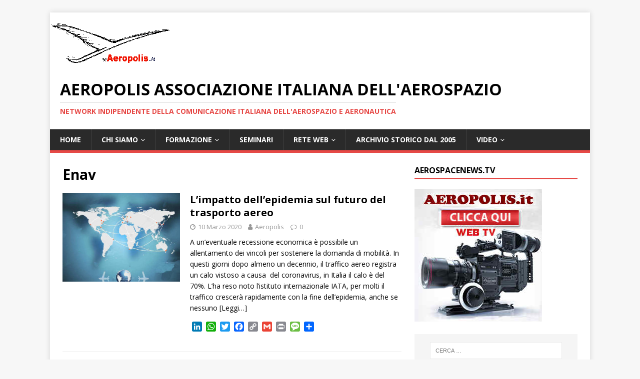

--- FILE ---
content_type: text/html; charset=UTF-8
request_url: https://www.aeropolis.it/tag/enav/
body_size: 19782
content:
<!DOCTYPE html>
<html class="no-js" lang="it-IT">
<head>
<meta charset="UTF-8">
<meta name="viewport" content="width=device-width, initial-scale=1.0">
<link rel="profile" href="http://gmpg.org/xfn/11" />
<title>Enav &#8211; AEROPOLIS Associazione italiana dell&#039;aerospazio</title>
<meta name='robots' content='max-image-preview:large' />
<link rel='dns-prefetch' href='//static.addtoany.com' />
<link rel='dns-prefetch' href='//fonts.googleapis.com' />
<link rel="alternate" type="application/rss+xml" title="AEROPOLIS Associazione italiana dell&#039;aerospazio &raquo; Feed" href="https://www.aeropolis.it/feed/" />
<link rel="alternate" type="application/rss+xml" title="AEROPOLIS Associazione italiana dell&#039;aerospazio &raquo; Feed dei commenti" href="https://www.aeropolis.it/comments/feed/" />
<link rel="alternate" type="application/rss+xml" title="AEROPOLIS Associazione italiana dell&#039;aerospazio &raquo; Enav Feed del tag" href="https://www.aeropolis.it/tag/enav/feed/" />
<style id='wp-img-auto-sizes-contain-inline-css' type='text/css'>
img:is([sizes=auto i],[sizes^="auto," i]){contain-intrinsic-size:3000px 1500px}
/*# sourceURL=wp-img-auto-sizes-contain-inline-css */
</style>
<style id='wp-emoji-styles-inline-css' type='text/css'>

	img.wp-smiley, img.emoji {
		display: inline !important;
		border: none !important;
		box-shadow: none !important;
		height: 1em !important;
		width: 1em !important;
		margin: 0 0.07em !important;
		vertical-align: -0.1em !important;
		background: none !important;
		padding: 0 !important;
	}
/*# sourceURL=wp-emoji-styles-inline-css */
</style>
<style id='wp-block-library-inline-css' type='text/css'>
:root{--wp-block-synced-color:#7a00df;--wp-block-synced-color--rgb:122,0,223;--wp-bound-block-color:var(--wp-block-synced-color);--wp-editor-canvas-background:#ddd;--wp-admin-theme-color:#007cba;--wp-admin-theme-color--rgb:0,124,186;--wp-admin-theme-color-darker-10:#006ba1;--wp-admin-theme-color-darker-10--rgb:0,107,160.5;--wp-admin-theme-color-darker-20:#005a87;--wp-admin-theme-color-darker-20--rgb:0,90,135;--wp-admin-border-width-focus:2px}@media (min-resolution:192dpi){:root{--wp-admin-border-width-focus:1.5px}}.wp-element-button{cursor:pointer}:root .has-very-light-gray-background-color{background-color:#eee}:root .has-very-dark-gray-background-color{background-color:#313131}:root .has-very-light-gray-color{color:#eee}:root .has-very-dark-gray-color{color:#313131}:root .has-vivid-green-cyan-to-vivid-cyan-blue-gradient-background{background:linear-gradient(135deg,#00d084,#0693e3)}:root .has-purple-crush-gradient-background{background:linear-gradient(135deg,#34e2e4,#4721fb 50%,#ab1dfe)}:root .has-hazy-dawn-gradient-background{background:linear-gradient(135deg,#faaca8,#dad0ec)}:root .has-subdued-olive-gradient-background{background:linear-gradient(135deg,#fafae1,#67a671)}:root .has-atomic-cream-gradient-background{background:linear-gradient(135deg,#fdd79a,#004a59)}:root .has-nightshade-gradient-background{background:linear-gradient(135deg,#330968,#31cdcf)}:root .has-midnight-gradient-background{background:linear-gradient(135deg,#020381,#2874fc)}:root{--wp--preset--font-size--normal:16px;--wp--preset--font-size--huge:42px}.has-regular-font-size{font-size:1em}.has-larger-font-size{font-size:2.625em}.has-normal-font-size{font-size:var(--wp--preset--font-size--normal)}.has-huge-font-size{font-size:var(--wp--preset--font-size--huge)}.has-text-align-center{text-align:center}.has-text-align-left{text-align:left}.has-text-align-right{text-align:right}.has-fit-text{white-space:nowrap!important}#end-resizable-editor-section{display:none}.aligncenter{clear:both}.items-justified-left{justify-content:flex-start}.items-justified-center{justify-content:center}.items-justified-right{justify-content:flex-end}.items-justified-space-between{justify-content:space-between}.screen-reader-text{border:0;clip-path:inset(50%);height:1px;margin:-1px;overflow:hidden;padding:0;position:absolute;width:1px;word-wrap:normal!important}.screen-reader-text:focus{background-color:#ddd;clip-path:none;color:#444;display:block;font-size:1em;height:auto;left:5px;line-height:normal;padding:15px 23px 14px;text-decoration:none;top:5px;width:auto;z-index:100000}html :where(.has-border-color){border-style:solid}html :where([style*=border-top-color]){border-top-style:solid}html :where([style*=border-right-color]){border-right-style:solid}html :where([style*=border-bottom-color]){border-bottom-style:solid}html :where([style*=border-left-color]){border-left-style:solid}html :where([style*=border-width]){border-style:solid}html :where([style*=border-top-width]){border-top-style:solid}html :where([style*=border-right-width]){border-right-style:solid}html :where([style*=border-bottom-width]){border-bottom-style:solid}html :where([style*=border-left-width]){border-left-style:solid}html :where(img[class*=wp-image-]){height:auto;max-width:100%}:where(figure){margin:0 0 1em}html :where(.is-position-sticky){--wp-admin--admin-bar--position-offset:var(--wp-admin--admin-bar--height,0px)}@media screen and (max-width:600px){html :where(.is-position-sticky){--wp-admin--admin-bar--position-offset:0px}}

/*# sourceURL=wp-block-library-inline-css */
</style><style id='wp-block-heading-inline-css' type='text/css'>
h1:where(.wp-block-heading).has-background,h2:where(.wp-block-heading).has-background,h3:where(.wp-block-heading).has-background,h4:where(.wp-block-heading).has-background,h5:where(.wp-block-heading).has-background,h6:where(.wp-block-heading).has-background{padding:1.25em 2.375em}h1.has-text-align-left[style*=writing-mode]:where([style*=vertical-lr]),h1.has-text-align-right[style*=writing-mode]:where([style*=vertical-rl]),h2.has-text-align-left[style*=writing-mode]:where([style*=vertical-lr]),h2.has-text-align-right[style*=writing-mode]:where([style*=vertical-rl]),h3.has-text-align-left[style*=writing-mode]:where([style*=vertical-lr]),h3.has-text-align-right[style*=writing-mode]:where([style*=vertical-rl]),h4.has-text-align-left[style*=writing-mode]:where([style*=vertical-lr]),h4.has-text-align-right[style*=writing-mode]:where([style*=vertical-rl]),h5.has-text-align-left[style*=writing-mode]:where([style*=vertical-lr]),h5.has-text-align-right[style*=writing-mode]:where([style*=vertical-rl]),h6.has-text-align-left[style*=writing-mode]:where([style*=vertical-lr]),h6.has-text-align-right[style*=writing-mode]:where([style*=vertical-rl]){rotate:180deg}
/*# sourceURL=https://www.aeropolis.it/wp-includes/blocks/heading/style.min.css */
</style>
<style id='wp-block-paragraph-inline-css' type='text/css'>
.is-small-text{font-size:.875em}.is-regular-text{font-size:1em}.is-large-text{font-size:2.25em}.is-larger-text{font-size:3em}.has-drop-cap:not(:focus):first-letter{float:left;font-size:8.4em;font-style:normal;font-weight:100;line-height:.68;margin:.05em .1em 0 0;text-transform:uppercase}body.rtl .has-drop-cap:not(:focus):first-letter{float:none;margin-left:.1em}p.has-drop-cap.has-background{overflow:hidden}:root :where(p.has-background){padding:1.25em 2.375em}:where(p.has-text-color:not(.has-link-color)) a{color:inherit}p.has-text-align-left[style*="writing-mode:vertical-lr"],p.has-text-align-right[style*="writing-mode:vertical-rl"]{rotate:180deg}
/*# sourceURL=https://www.aeropolis.it/wp-includes/blocks/paragraph/style.min.css */
</style>
<style id='global-styles-inline-css' type='text/css'>
:root{--wp--preset--aspect-ratio--square: 1;--wp--preset--aspect-ratio--4-3: 4/3;--wp--preset--aspect-ratio--3-4: 3/4;--wp--preset--aspect-ratio--3-2: 3/2;--wp--preset--aspect-ratio--2-3: 2/3;--wp--preset--aspect-ratio--16-9: 16/9;--wp--preset--aspect-ratio--9-16: 9/16;--wp--preset--color--black: #000000;--wp--preset--color--cyan-bluish-gray: #abb8c3;--wp--preset--color--white: #ffffff;--wp--preset--color--pale-pink: #f78da7;--wp--preset--color--vivid-red: #cf2e2e;--wp--preset--color--luminous-vivid-orange: #ff6900;--wp--preset--color--luminous-vivid-amber: #fcb900;--wp--preset--color--light-green-cyan: #7bdcb5;--wp--preset--color--vivid-green-cyan: #00d084;--wp--preset--color--pale-cyan-blue: #8ed1fc;--wp--preset--color--vivid-cyan-blue: #0693e3;--wp--preset--color--vivid-purple: #9b51e0;--wp--preset--gradient--vivid-cyan-blue-to-vivid-purple: linear-gradient(135deg,rgb(6,147,227) 0%,rgb(155,81,224) 100%);--wp--preset--gradient--light-green-cyan-to-vivid-green-cyan: linear-gradient(135deg,rgb(122,220,180) 0%,rgb(0,208,130) 100%);--wp--preset--gradient--luminous-vivid-amber-to-luminous-vivid-orange: linear-gradient(135deg,rgb(252,185,0) 0%,rgb(255,105,0) 100%);--wp--preset--gradient--luminous-vivid-orange-to-vivid-red: linear-gradient(135deg,rgb(255,105,0) 0%,rgb(207,46,46) 100%);--wp--preset--gradient--very-light-gray-to-cyan-bluish-gray: linear-gradient(135deg,rgb(238,238,238) 0%,rgb(169,184,195) 100%);--wp--preset--gradient--cool-to-warm-spectrum: linear-gradient(135deg,rgb(74,234,220) 0%,rgb(151,120,209) 20%,rgb(207,42,186) 40%,rgb(238,44,130) 60%,rgb(251,105,98) 80%,rgb(254,248,76) 100%);--wp--preset--gradient--blush-light-purple: linear-gradient(135deg,rgb(255,206,236) 0%,rgb(152,150,240) 100%);--wp--preset--gradient--blush-bordeaux: linear-gradient(135deg,rgb(254,205,165) 0%,rgb(254,45,45) 50%,rgb(107,0,62) 100%);--wp--preset--gradient--luminous-dusk: linear-gradient(135deg,rgb(255,203,112) 0%,rgb(199,81,192) 50%,rgb(65,88,208) 100%);--wp--preset--gradient--pale-ocean: linear-gradient(135deg,rgb(255,245,203) 0%,rgb(182,227,212) 50%,rgb(51,167,181) 100%);--wp--preset--gradient--electric-grass: linear-gradient(135deg,rgb(202,248,128) 0%,rgb(113,206,126) 100%);--wp--preset--gradient--midnight: linear-gradient(135deg,rgb(2,3,129) 0%,rgb(40,116,252) 100%);--wp--preset--font-size--small: 13px;--wp--preset--font-size--medium: 20px;--wp--preset--font-size--large: 36px;--wp--preset--font-size--x-large: 42px;--wp--preset--spacing--20: 0.44rem;--wp--preset--spacing--30: 0.67rem;--wp--preset--spacing--40: 1rem;--wp--preset--spacing--50: 1.5rem;--wp--preset--spacing--60: 2.25rem;--wp--preset--spacing--70: 3.38rem;--wp--preset--spacing--80: 5.06rem;--wp--preset--shadow--natural: 6px 6px 9px rgba(0, 0, 0, 0.2);--wp--preset--shadow--deep: 12px 12px 50px rgba(0, 0, 0, 0.4);--wp--preset--shadow--sharp: 6px 6px 0px rgba(0, 0, 0, 0.2);--wp--preset--shadow--outlined: 6px 6px 0px -3px rgb(255, 255, 255), 6px 6px rgb(0, 0, 0);--wp--preset--shadow--crisp: 6px 6px 0px rgb(0, 0, 0);}:where(.is-layout-flex){gap: 0.5em;}:where(.is-layout-grid){gap: 0.5em;}body .is-layout-flex{display: flex;}.is-layout-flex{flex-wrap: wrap;align-items: center;}.is-layout-flex > :is(*, div){margin: 0;}body .is-layout-grid{display: grid;}.is-layout-grid > :is(*, div){margin: 0;}:where(.wp-block-columns.is-layout-flex){gap: 2em;}:where(.wp-block-columns.is-layout-grid){gap: 2em;}:where(.wp-block-post-template.is-layout-flex){gap: 1.25em;}:where(.wp-block-post-template.is-layout-grid){gap: 1.25em;}.has-black-color{color: var(--wp--preset--color--black) !important;}.has-cyan-bluish-gray-color{color: var(--wp--preset--color--cyan-bluish-gray) !important;}.has-white-color{color: var(--wp--preset--color--white) !important;}.has-pale-pink-color{color: var(--wp--preset--color--pale-pink) !important;}.has-vivid-red-color{color: var(--wp--preset--color--vivid-red) !important;}.has-luminous-vivid-orange-color{color: var(--wp--preset--color--luminous-vivid-orange) !important;}.has-luminous-vivid-amber-color{color: var(--wp--preset--color--luminous-vivid-amber) !important;}.has-light-green-cyan-color{color: var(--wp--preset--color--light-green-cyan) !important;}.has-vivid-green-cyan-color{color: var(--wp--preset--color--vivid-green-cyan) !important;}.has-pale-cyan-blue-color{color: var(--wp--preset--color--pale-cyan-blue) !important;}.has-vivid-cyan-blue-color{color: var(--wp--preset--color--vivid-cyan-blue) !important;}.has-vivid-purple-color{color: var(--wp--preset--color--vivid-purple) !important;}.has-black-background-color{background-color: var(--wp--preset--color--black) !important;}.has-cyan-bluish-gray-background-color{background-color: var(--wp--preset--color--cyan-bluish-gray) !important;}.has-white-background-color{background-color: var(--wp--preset--color--white) !important;}.has-pale-pink-background-color{background-color: var(--wp--preset--color--pale-pink) !important;}.has-vivid-red-background-color{background-color: var(--wp--preset--color--vivid-red) !important;}.has-luminous-vivid-orange-background-color{background-color: var(--wp--preset--color--luminous-vivid-orange) !important;}.has-luminous-vivid-amber-background-color{background-color: var(--wp--preset--color--luminous-vivid-amber) !important;}.has-light-green-cyan-background-color{background-color: var(--wp--preset--color--light-green-cyan) !important;}.has-vivid-green-cyan-background-color{background-color: var(--wp--preset--color--vivid-green-cyan) !important;}.has-pale-cyan-blue-background-color{background-color: var(--wp--preset--color--pale-cyan-blue) !important;}.has-vivid-cyan-blue-background-color{background-color: var(--wp--preset--color--vivid-cyan-blue) !important;}.has-vivid-purple-background-color{background-color: var(--wp--preset--color--vivid-purple) !important;}.has-black-border-color{border-color: var(--wp--preset--color--black) !important;}.has-cyan-bluish-gray-border-color{border-color: var(--wp--preset--color--cyan-bluish-gray) !important;}.has-white-border-color{border-color: var(--wp--preset--color--white) !important;}.has-pale-pink-border-color{border-color: var(--wp--preset--color--pale-pink) !important;}.has-vivid-red-border-color{border-color: var(--wp--preset--color--vivid-red) !important;}.has-luminous-vivid-orange-border-color{border-color: var(--wp--preset--color--luminous-vivid-orange) !important;}.has-luminous-vivid-amber-border-color{border-color: var(--wp--preset--color--luminous-vivid-amber) !important;}.has-light-green-cyan-border-color{border-color: var(--wp--preset--color--light-green-cyan) !important;}.has-vivid-green-cyan-border-color{border-color: var(--wp--preset--color--vivid-green-cyan) !important;}.has-pale-cyan-blue-border-color{border-color: var(--wp--preset--color--pale-cyan-blue) !important;}.has-vivid-cyan-blue-border-color{border-color: var(--wp--preset--color--vivid-cyan-blue) !important;}.has-vivid-purple-border-color{border-color: var(--wp--preset--color--vivid-purple) !important;}.has-vivid-cyan-blue-to-vivid-purple-gradient-background{background: var(--wp--preset--gradient--vivid-cyan-blue-to-vivid-purple) !important;}.has-light-green-cyan-to-vivid-green-cyan-gradient-background{background: var(--wp--preset--gradient--light-green-cyan-to-vivid-green-cyan) !important;}.has-luminous-vivid-amber-to-luminous-vivid-orange-gradient-background{background: var(--wp--preset--gradient--luminous-vivid-amber-to-luminous-vivid-orange) !important;}.has-luminous-vivid-orange-to-vivid-red-gradient-background{background: var(--wp--preset--gradient--luminous-vivid-orange-to-vivid-red) !important;}.has-very-light-gray-to-cyan-bluish-gray-gradient-background{background: var(--wp--preset--gradient--very-light-gray-to-cyan-bluish-gray) !important;}.has-cool-to-warm-spectrum-gradient-background{background: var(--wp--preset--gradient--cool-to-warm-spectrum) !important;}.has-blush-light-purple-gradient-background{background: var(--wp--preset--gradient--blush-light-purple) !important;}.has-blush-bordeaux-gradient-background{background: var(--wp--preset--gradient--blush-bordeaux) !important;}.has-luminous-dusk-gradient-background{background: var(--wp--preset--gradient--luminous-dusk) !important;}.has-pale-ocean-gradient-background{background: var(--wp--preset--gradient--pale-ocean) !important;}.has-electric-grass-gradient-background{background: var(--wp--preset--gradient--electric-grass) !important;}.has-midnight-gradient-background{background: var(--wp--preset--gradient--midnight) !important;}.has-small-font-size{font-size: var(--wp--preset--font-size--small) !important;}.has-medium-font-size{font-size: var(--wp--preset--font-size--medium) !important;}.has-large-font-size{font-size: var(--wp--preset--font-size--large) !important;}.has-x-large-font-size{font-size: var(--wp--preset--font-size--x-large) !important;}
/*# sourceURL=global-styles-inline-css */
</style>

<style id='classic-theme-styles-inline-css' type='text/css'>
/*! This file is auto-generated */
.wp-block-button__link{color:#fff;background-color:#32373c;border-radius:9999px;box-shadow:none;text-decoration:none;padding:calc(.667em + 2px) calc(1.333em + 2px);font-size:1.125em}.wp-block-file__button{background:#32373c;color:#fff;text-decoration:none}
/*# sourceURL=/wp-includes/css/classic-themes.min.css */
</style>
<link rel='stylesheet' id='mh-google-fonts-css' href='https://fonts.googleapis.com/css?family=Open+Sans:400,400italic,700,600' type='text/css' media='all' />
<link rel='stylesheet' id='mh-magazine-lite-css' href='https://www.aeropolis.it/wp-content/themes/mh-magazine-lite/style.css?ver=2.9.1' type='text/css' media='all' />
<link rel='stylesheet' id='mh-font-awesome-css' href='https://www.aeropolis.it/wp-content/themes/mh-magazine-lite/includes/font-awesome.min.css' type='text/css' media='all' />
<link rel='stylesheet' id='addtoany-css' href='https://www.aeropolis.it/wp-content/plugins/add-to-any/addtoany.min.css?ver=1.16' type='text/css' media='all' />
<link rel='stylesheet' id='__EPYT__style-css' href='https://www.aeropolis.it/wp-content/plugins/youtube-embed-plus/styles/ytprefs.min.css?ver=14.2.4' type='text/css' media='all' />
<style id='__EPYT__style-inline-css' type='text/css'>

                .epyt-gallery-thumb {
                        width: 33.333%;
                }
                
/*# sourceURL=__EPYT__style-inline-css */
</style>
<script type="text/javascript" id="addtoany-core-js-before">
/* <![CDATA[ */
window.a2a_config=window.a2a_config||{};a2a_config.callbacks=[];a2a_config.overlays=[];a2a_config.templates={};a2a_localize = {
	Share: "Condividi",
	Save: "Salva",
	Subscribe: "Abbonati",
	Email: "Email",
	Bookmark: "Segnalibro",
	ShowAll: "espandi",
	ShowLess: "comprimi",
	FindServices: "Trova servizi",
	FindAnyServiceToAddTo: "Trova subito un servizio da aggiungere",
	PoweredBy: "Powered by",
	ShareViaEmail: "Condividi via email",
	SubscribeViaEmail: "Iscriviti via email",
	BookmarkInYourBrowser: "Aggiungi ai segnalibri",
	BookmarkInstructions: "Premi Ctrl+D o \u2318+D per mettere questa pagina nei preferiti",
	AddToYourFavorites: "Aggiungi ai favoriti",
	SendFromWebOrProgram: "Invia da qualsiasi indirizzo email o programma di posta elettronica",
	EmailProgram: "Programma di posta elettronica",
	More: "Di più&#8230;",
	ThanksForSharing: "Grazie per la condivisione!",
	ThanksForFollowing: "Thanks for following!"
};


//# sourceURL=addtoany-core-js-before
/* ]]> */
</script>
<script type="text/javascript" async src="https://static.addtoany.com/menu/page.js" id="addtoany-core-js"></script>
<script type="text/javascript" src="https://www.aeropolis.it/wp-includes/js/jquery/jquery.min.js?ver=3.7.1" id="jquery-core-js"></script>
<script type="text/javascript" src="https://www.aeropolis.it/wp-includes/js/jquery/jquery-migrate.min.js?ver=3.4.1" id="jquery-migrate-js"></script>
<script type="text/javascript" async src="https://www.aeropolis.it/wp-content/plugins/add-to-any/addtoany.min.js?ver=1.1" id="addtoany-jquery-js"></script>
<script type="text/javascript" src="https://www.aeropolis.it/wp-content/themes/mh-magazine-lite/js/scripts.js?ver=2.9.1" id="mh-scripts-js"></script>
<script type="text/javascript" id="__ytprefs__-js-extra">
/* <![CDATA[ */
var _EPYT_ = {"ajaxurl":"https://www.aeropolis.it/wp-admin/admin-ajax.php","security":"cd19298da3","gallery_scrolloffset":"20","eppathtoscripts":"https://www.aeropolis.it/wp-content/plugins/youtube-embed-plus/scripts/","eppath":"https://www.aeropolis.it/wp-content/plugins/youtube-embed-plus/","epresponsiveselector":"[\"iframe.__youtube_prefs_widget__\"]","epdovol":"1","version":"14.2.4","evselector":"iframe.__youtube_prefs__[src], iframe[src*=\"youtube.com/embed/\"], iframe[src*=\"youtube-nocookie.com/embed/\"]","ajax_compat":"","maxres_facade":"eager","ytapi_load":"light","pause_others":"","stopMobileBuffer":"1","facade_mode":"","not_live_on_channel":""};
//# sourceURL=__ytprefs__-js-extra
/* ]]> */
</script>
<script type="text/javascript" src="https://www.aeropolis.it/wp-content/plugins/youtube-embed-plus/scripts/ytprefs.min.js?ver=14.2.4" id="__ytprefs__-js"></script>
<link rel="https://api.w.org/" href="https://www.aeropolis.it/wp-json/" /><link rel="alternate" title="JSON" type="application/json" href="https://www.aeropolis.it/wp-json/wp/v2/tags/493" /><link rel="EditURI" type="application/rsd+xml" title="RSD" href="https://www.aeropolis.it/xmlrpc.php?rsd" />
<meta name="generator" content="WordPress 6.9" />

		<!-- GA Google Analytics @ https://m0n.co/ga -->
		<script>
			(function(i,s,o,g,r,a,m){i['GoogleAnalyticsObject']=r;i[r]=i[r]||function(){
			(i[r].q=i[r].q||[]).push(arguments)},i[r].l=1*new Date();a=s.createElement(o),
			m=s.getElementsByTagName(o)[0];a.async=1;a.src=g;m.parentNode.insertBefore(a,m)
			})(window,document,'script','https://www.google-analytics.com/analytics.js','ga');
			ga('create', 'UA-50713832-2', 'auto');
			ga('send', 'pageview');
		</script>

	<!--[if lt IE 9]>
<script src="https://www.aeropolis.it/wp-content/themes/mh-magazine-lite/js/css3-mediaqueries.js"></script>
<![endif]-->
<link rel="icon" href="https://www.aeropolis.it/wp-content/uploads/2016/05/cropped-logo_aeropolis_bagliore-3-32x32.jpg" sizes="32x32" />
<link rel="icon" href="https://www.aeropolis.it/wp-content/uploads/2016/05/cropped-logo_aeropolis_bagliore-3-192x192.jpg" sizes="192x192" />
<link rel="apple-touch-icon" href="https://www.aeropolis.it/wp-content/uploads/2016/05/cropped-logo_aeropolis_bagliore-3-180x180.jpg" />
<meta name="msapplication-TileImage" content="https://www.aeropolis.it/wp-content/uploads/2016/05/cropped-logo_aeropolis_bagliore-3-270x270.jpg" />
</head>
<body id="mh-mobile" class="archive tag tag-enav tag-493 wp-theme-mh-magazine-lite mh-right-sb" itemscope="itemscope" itemtype="https://schema.org/WebPage">
<div class="mh-container mh-container-outer">
<div class="mh-header-mobile-nav mh-clearfix"></div>
<header class="mh-header" itemscope="itemscope" itemtype="https://schema.org/WPHeader">
	<div class="mh-container mh-container-inner mh-row mh-clearfix">
		<div class="mh-custom-header mh-clearfix">
<a class="mh-header-image-link" href="https://www.aeropolis.it/" title="AEROPOLIS Associazione italiana dell&#039;aerospazio" rel="home">
<img class="mh-header-image" src="https://www.aeropolis.it/wp-content/uploads/2020/06/ssm-Copyright-Aeropolis-oktrasp.png" height="113" width="240" alt="AEROPOLIS Associazione italiana dell&#039;aerospazio" />
</a>
<div class="mh-site-identity">
<div class="mh-site-logo" role="banner" itemscope="itemscope" itemtype="https://schema.org/Brand">
<div class="mh-header-text">
<a class="mh-header-text-link" href="https://www.aeropolis.it/" title="AEROPOLIS Associazione italiana dell&#039;aerospazio" rel="home">
<h2 class="mh-header-title">AEROPOLIS Associazione italiana dell&#039;aerospazio</h2>
<h3 class="mh-header-tagline">network indipendente della comunicazione italiana dell&#039;aerospazio e aeronautica</h3>
</a>
</div>
</div>
</div>
</div>
	</div>
	<div class="mh-main-nav-wrap">
		<nav class="mh-navigation mh-main-nav mh-container mh-container-inner mh-clearfix" itemscope="itemscope" itemtype="https://schema.org/SiteNavigationElement">
			<div class="menu-menu-container"><ul id="menu-menu" class="menu"><li id="menu-item-1848" class="menu-item menu-item-type-custom menu-item-object-custom menu-item-home menu-item-1848"><a href="http://www.aeropolis.it">Home</a></li>
<li id="menu-item-11" class="menu-item menu-item-type-post_type menu-item-object-page menu-item-has-children menu-item-11"><a href="https://www.aeropolis.it/statuto/">Chi siamo</a>
<ul class="sub-menu">
	<li id="menu-item-15" class="menu-item menu-item-type-post_type menu-item-object-page menu-item-15"><a href="https://www.aeropolis.it/il-progetto/">Il progetto</a></li>
	<li id="menu-item-7418" class="menu-item menu-item-type-post_type menu-item-object-page menu-item-7418"><a href="https://www.aeropolis.it/statuto/">Statuto</a></li>
	<li id="menu-item-943" class="menu-item menu-item-type-post_type menu-item-object-page menu-item-943"><a href="https://www.aeropolis.it/diventa-socio/">Diventa socio di Aeropolis</a></li>
	<li id="menu-item-55" class="menu-item menu-item-type-post_type menu-item-object-page menu-item-55"><a href="https://www.aeropolis.it/convenzioni/">Convenzioni</a></li>
</ul>
</li>
<li id="menu-item-54" class="menu-item menu-item-type-post_type menu-item-object-page menu-item-has-children menu-item-54"><a href="https://www.aeropolis.it/formazione/">Formazione</a>
<ul class="sub-menu">
	<li id="menu-item-7419" class="menu-item menu-item-type-custom menu-item-object-custom menu-item-7419"><a href="https://goo.gl/KbX9qY">CORSI UNIVERSITA&#8217; FEDERICO II di Napoli</a></li>
	<li id="menu-item-7421" class="menu-item menu-item-type-custom menu-item-object-custom menu-item-7421"><a href="http://www.aeropolis.it/poli-formativi/">POLI FORMATIVI</a></li>
</ul>
</li>
<li id="menu-item-7420" class="menu-item menu-item-type-custom menu-item-object-custom menu-item-7420"><a href="http://www.aeropolis.it/workshop2014/documentazioneSeminarioGiugno2014.htm">SEMINARI</a></li>
<li id="menu-item-53" class="menu-item menu-item-type-post_type menu-item-object-page menu-item-has-children menu-item-53"><a href="https://www.aeropolis.it/informazione/">Rete  web</a>
<ul class="sub-menu">
	<li id="menu-item-7423" class="menu-item menu-item-type-custom menu-item-object-custom menu-item-7423"><a href="https://www.youtube.com/channel/UCt0Q4T9EpFHotIqL5Y1aouw">WEB TV &#8211; AerospaceNews</a></li>
	<li id="menu-item-9820" class="menu-item menu-item-type-custom menu-item-object-custom menu-item-9820"><a href="http://www.dsalenia.it">Sito Storico di Aeropolis</a></li>
	<li id="menu-item-7422" class="menu-item menu-item-type-custom menu-item-object-custom menu-item-7422"><a href="http://www.aerospaziocampania.it">AEROSPAZIO CAMPANIA</a></li>
	<li id="menu-item-7425" class="menu-item menu-item-type-custom menu-item-object-custom menu-item-7425"><a href="http://aeropolis.wordpress.com">BLOG di Aeropolis</a></li>
</ul>
</li>
<li id="menu-item-7416" class="menu-item menu-item-type-custom menu-item-object-custom menu-item-7416"><a href="http://www.dsalenia.it/public/password.htm">ARCHIVIO STORICO dal 2005</a></li>
<li id="menu-item-7430" class="menu-item menu-item-type-custom menu-item-object-custom menu-item-has-children menu-item-7430"><a href="https://www.youtube.com/@AerospazioCampania/videos">VIDEO</a>
<ul class="sub-menu">
	<li id="menu-item-12053" class="menu-item menu-item-type-custom menu-item-object-custom menu-item-12053"><a href="https://youtu.be/mp5qZ2JwG24">Napoli Seminario 26 Gennaio 2024  &#8211; Wings of Change: UAVs and Sustainable Transportation</a></li>
	<li id="menu-item-12054" class="menu-item menu-item-type-custom menu-item-object-custom menu-item-12054"><a href="https://youtu.be/qfTeL4DQ6Zgt=PLAzYv539C7can-VotW8EU_cMEvtWoePdY">Napoli 26 Gennaio 2024 &#8211; Seminario “Wings of Change: UAVs and Sustainable Transportation”</a></li>
	<li id="menu-item-9718" class="menu-item menu-item-type-custom menu-item-object-custom menu-item-9718"><a href="https://youtu.be/W3dzuTJLHK0st=PLAzYv539C7cYObIHumcUzBENIxIAOxit7">Biblioteca Storica Scuola Politecnica e delle Scienze di Base – P. le Tecchio “Wings of Change: UAVs and Sustainable Transportation”</a></li>
	<li id="menu-item-8736" class="menu-item menu-item-type-custom menu-item-object-custom menu-item-8736"><a href="https://youtu.be/c5V9E9sXAaU">Ten. Col. Antonio Nachira Seminario 19 Ottobre 2023 “Dealing with Space Debris: Challenge and Solutions”</a></li>
	<li id="menu-item-7435" class="menu-item menu-item-type-custom menu-item-object-custom menu-item-7435"><a href="https://www.youtube.com/playlist?list=PLAzYv539C7cbulOIr_8OwUEGf5wDMDgeQ">2018 &#8211; Seminario SPAZIO,infine</a></li>
	<li id="menu-item-7439" class="menu-item menu-item-type-custom menu-item-object-custom menu-item-7439"><a href="https://www.youtube.com/watch?v=XkrWmAqYXvI&#038;list=PLAzYv539C7ca2WRccbG5ee--K5yZgagcY">Napoli SPACE APPS 2018 Primo giorno all&#8217;Università Federico II</a></li>
	<li id="menu-item-7440" class="menu-item menu-item-type-custom menu-item-object-custom menu-item-7440"><a href="https://www.youtube.com/watch?v=0nUdB2WjygI&#038;list=PLAzYv539C7cZOrvn4shA9RIz-W4TXHuZU">Pegasus 2018 &#8211; Aeropolis al 41° Meeting dell&#8217;organizzazione delle università europee</a></li>
	<li id="menu-item-7436" class="menu-item menu-item-type-custom menu-item-object-custom menu-item-7436"><a href="https://www.youtube.com/watch?v=3V5bOJD2LWs&#038;list=PLAzYv539C7cZklb1HSzK0R-l4WFqQzQw9">2018- Alessandro Profumo &#8211; Aerospazio Campania &#8211; Decolla a Napoli il Centro per l&#8217;Innovazione e Tecnologia</a></li>
	<li id="menu-item-7437" class="menu-item menu-item-type-custom menu-item-object-custom menu-item-7437"><a href="https://www.youtube.com/watch?v=bWYn33JUePc&#038;list=PLAzYv539C7caTDoMLm56LFFTI6NtrsP7r">2018 &#8211; CLEAN SKY2 Le Prospettive in Horizon 2020 per le aziende</a></li>
	<li id="menu-item-7438" class="menu-item menu-item-type-custom menu-item-object-custom menu-item-7438"><a href="https://www.youtube.com/watch?v=xZjc__q6OLc&#038;list=PLAzYv539C7cbaK2aFOEBXO89-3KyBJuWU">2018 &#8211; Napoli &#8211; AEROPOLIS Workshop: ATR e i Velivoli Turboelica a propulsione Ibrida</a></li>
	<li id="menu-item-7445" class="menu-item menu-item-type-custom menu-item-object-custom menu-item-7445"><a href="https://www.youtube.com/watch?v=pbf92fGXZEg&#038;list=PLAzYv539C7ca79rhOSJon59HEA17yYpNO">2018 &#8211; Leonardo. La cerimonia della 1500° fusoliera e lo stile di Alessandro Profumo</a></li>
	<li id="menu-item-7443" class="menu-item menu-item-type-custom menu-item-object-custom menu-item-7443"><a href="https://www.youtube.com/watch?v=bZ_XR8S9HHU&#038;list=PLAzYv539C7cZabs6ffECxFROqes7gznRy">2018 &#8211; Pomigliano d’Arco – Inaugurato nuovo Centro Metrologico di Coord3 e MesGroup</a></li>
	<li id="menu-item-7442" class="menu-item menu-item-type-custom menu-item-object-custom menu-item-7442"><a href="https://www.youtube.com/watch?v=VH0aFGsRbww&#038;list=PLAzYv539C7cY2KPAxtOSRY7K_TBkcoqgs">2018 &#8211; Napoli. Seminario su Manutenzione Integrata nell’ambito di Industria 4.0</a></li>
	<li id="menu-item-7444" class="menu-item menu-item-type-custom menu-item-object-custom menu-item-7444"><a href="https://www.youtube.com/watch?v=vTKlYyKdvmQ&#038;list=PLAzYv539C7cYpiYJWdA0AmIEH76mktKIQ">2018 &#8211; ATR &#8211; Le ragioni di un successo</a></li>
	<li id="menu-item-7447" class="menu-item menu-item-type-custom menu-item-object-custom menu-item-7447"><a href="https://www.youtube.com/playlist?list=PLAzYv539C7cbdAoYSliBHKP5_6r4DOBXs">2017 &#8211; Seminari Aeropolis con ITS Fermi-Gadda di Napoli e F.Giordani di Caserta</a></li>
	<li id="menu-item-7446" class="menu-item menu-item-type-custom menu-item-object-custom menu-item-7446"><a href="https://www.youtube.com/watch?v=OoU5LHTkAhU&#038;list=PLAzYv539C7cbUb2jX8nkgymb8t93-c6oc">PARIS AIR SHOW 2017 La Campania a Le Bourget</a></li>
	<li id="menu-item-7433" class="menu-item menu-item-type-custom menu-item-object-custom menu-item-7433"><a href="https://www.youtube.com/watch?v=1esZpvvzvQU&#038;list=PLAzYv539C7cZ0RYxhpyYlFXaEdjjbImLc">AEROMART Tolosa 2014</a></li>
	<li id="menu-item-7431" class="menu-item menu-item-type-custom menu-item-object-custom menu-item-7431"><a href="https://www.youtube.com/watch?v=pwridknVQkQ&#038;list=PLAzYv539C7cYtrg9bKPuBlmameilxh0_p">AIRTEC Francoforte 2014</a></li>
</ul>
</li>
</ul></div>		</nav>
	</div>
</header><div class="mh-wrapper mh-clearfix">
	<div id="main-content" class="mh-loop mh-content" role="main">			<header class="page-header"><h1 class="page-title">Enav</h1>			</header><article class="mh-loop-item mh-clearfix post-9867 post type-post status-publish format-standard has-post-thumbnail hentry category-notizie tag-bilancio tag-coronavirus tag-enav tag-roberta-neri">
	<figure class="mh-loop-thumb">
		<a href="https://www.aeropolis.it/limpatto-dellepidemia-sul-futuro-del-trasporto-aereo/"><img width="326" height="245" src="https://www.aeropolis.it/wp-content/uploads/2020/03/Traffico-aereo-326x245.jpg" class="attachment-mh-magazine-lite-medium size-mh-magazine-lite-medium wp-post-image" alt="" decoding="async" fetchpriority="high" srcset="https://www.aeropolis.it/wp-content/uploads/2020/03/Traffico-aereo-326x245.jpg 326w, https://www.aeropolis.it/wp-content/uploads/2020/03/Traffico-aereo-80x60.jpg 80w" sizes="(max-width: 326px) 100vw, 326px" />		</a>
	</figure>
	<div class="mh-loop-content mh-clearfix">
		<header class="mh-loop-header">
			<h3 class="entry-title mh-loop-title">
				<a href="https://www.aeropolis.it/limpatto-dellepidemia-sul-futuro-del-trasporto-aereo/" rel="bookmark">
					L’impatto dell’epidemia sul futuro del trasporto aereo				</a>
			</h3>
			<div class="mh-meta mh-loop-meta">
				<span class="mh-meta-date updated"><i class="fa fa-clock-o"></i>10 Marzo 2020</span>
<span class="mh-meta-author author vcard"><i class="fa fa-user"></i><a class="fn" href="https://www.aeropolis.it/author/aeropolis/">Aeropolis</a></span>
<span class="mh-meta-comments"><i class="fa fa-comment-o"></i><a class="mh-comment-count-link" href="https://www.aeropolis.it/limpatto-dellepidemia-sul-futuro-del-trasporto-aereo/#mh-comments">0</a></span>
			</div>
		</header>
		<div class="mh-loop-excerpt">
			<div class="mh-excerpt"><p>A un’eventuale recessione economica è possibile un allentamento dei vincoli per sostenere la domanda di mobilità. In questi giorni dopo almeno un decennio, il traffico aereo registra un calo vistoso a causa &nbsp;del coronavirus, in Italia il calo è del 70%. L’ha reso noto l’istituto internazionale IATA, per molti il traffico crescerà rapidamente con la fine dell’epidemia, anche se nessuno <a class="mh-excerpt-more" href="https://www.aeropolis.it/limpatto-dellepidemia-sul-futuro-del-trasporto-aereo/" title="L’impatto dell’epidemia sul futuro del trasporto aereo">[Leggi&#8230;]</a></p>
</div><div class="addtoany_share_save_container addtoany_content addtoany_content_bottom"><div class="a2a_kit a2a_kit_size_20 addtoany_list" data-a2a-url="https://www.aeropolis.it/limpatto-dellepidemia-sul-futuro-del-trasporto-aereo/" data-a2a-title="L’impatto dell’epidemia sul futuro del trasporto aereo"><a class="a2a_button_linkedin" href="https://www.addtoany.com/add_to/linkedin?linkurl=https%3A%2F%2Fwww.aeropolis.it%2Flimpatto-dellepidemia-sul-futuro-del-trasporto-aereo%2F&amp;linkname=L%E2%80%99impatto%20dell%E2%80%99epidemia%20sul%20futuro%20del%20trasporto%20aereo" title="LinkedIn" rel="nofollow noopener" target="_blank"></a><a class="a2a_button_whatsapp" href="https://www.addtoany.com/add_to/whatsapp?linkurl=https%3A%2F%2Fwww.aeropolis.it%2Flimpatto-dellepidemia-sul-futuro-del-trasporto-aereo%2F&amp;linkname=L%E2%80%99impatto%20dell%E2%80%99epidemia%20sul%20futuro%20del%20trasporto%20aereo" title="WhatsApp" rel="nofollow noopener" target="_blank"></a><a class="a2a_button_twitter" href="https://www.addtoany.com/add_to/twitter?linkurl=https%3A%2F%2Fwww.aeropolis.it%2Flimpatto-dellepidemia-sul-futuro-del-trasporto-aereo%2F&amp;linkname=L%E2%80%99impatto%20dell%E2%80%99epidemia%20sul%20futuro%20del%20trasporto%20aereo" title="Twitter" rel="nofollow noopener" target="_blank"></a><a class="a2a_button_facebook" href="https://www.addtoany.com/add_to/facebook?linkurl=https%3A%2F%2Fwww.aeropolis.it%2Flimpatto-dellepidemia-sul-futuro-del-trasporto-aereo%2F&amp;linkname=L%E2%80%99impatto%20dell%E2%80%99epidemia%20sul%20futuro%20del%20trasporto%20aereo" title="Facebook" rel="nofollow noopener" target="_blank"></a><a class="a2a_button_copy_link" href="https://www.addtoany.com/add_to/copy_link?linkurl=https%3A%2F%2Fwww.aeropolis.it%2Flimpatto-dellepidemia-sul-futuro-del-trasporto-aereo%2F&amp;linkname=L%E2%80%99impatto%20dell%E2%80%99epidemia%20sul%20futuro%20del%20trasporto%20aereo" title="Copy Link" rel="nofollow noopener" target="_blank"></a><a class="a2a_button_google_gmail" href="https://www.addtoany.com/add_to/google_gmail?linkurl=https%3A%2F%2Fwww.aeropolis.it%2Flimpatto-dellepidemia-sul-futuro-del-trasporto-aereo%2F&amp;linkname=L%E2%80%99impatto%20dell%E2%80%99epidemia%20sul%20futuro%20del%20trasporto%20aereo" title="Gmail" rel="nofollow noopener" target="_blank"></a><a class="a2a_button_print" href="https://www.addtoany.com/add_to/print?linkurl=https%3A%2F%2Fwww.aeropolis.it%2Flimpatto-dellepidemia-sul-futuro-del-trasporto-aereo%2F&amp;linkname=L%E2%80%99impatto%20dell%E2%80%99epidemia%20sul%20futuro%20del%20trasporto%20aereo" title="Print" rel="nofollow noopener" target="_blank"></a><a class="a2a_button_sms" href="https://www.addtoany.com/add_to/sms?linkurl=https%3A%2F%2Fwww.aeropolis.it%2Flimpatto-dellepidemia-sul-futuro-del-trasporto-aereo%2F&amp;linkname=L%E2%80%99impatto%20dell%E2%80%99epidemia%20sul%20futuro%20del%20trasporto%20aereo" title="Message" rel="nofollow noopener" target="_blank"></a><a class="a2a_dd addtoany_share_save addtoany_share" href="https://www.addtoany.com/share"></a></div></div>		</div>
	</div>
</article><article class="mh-loop-item mh-clearfix post-9734 post type-post status-publish format-standard has-post-thumbnail hentry category-notizie tag-enav tag-enginsoft tag-giuseppe-acierno tag-grottaglie tag-leonardo tag-mediterranean-aerospace-matching tag-planetek tag-rpasinair tag-sw4-solo tag-telespazio tag-universita-di-bari tag-vitrociset">
	<figure class="mh-loop-thumb">
		<a href="https://www.aeropolis.it/puglia-il-distretto-aerospaziale-protagonista-dello-sviluppo-del-comparto/"><img width="326" height="245" src="https://www.aeropolis.it/wp-content/uploads/2020/02/Gruppo_Rpasinair-326x245.jpg" class="attachment-mh-magazine-lite-medium size-mh-magazine-lite-medium wp-post-image" alt="" decoding="async" srcset="https://www.aeropolis.it/wp-content/uploads/2020/02/Gruppo_Rpasinair-326x245.jpg 326w, https://www.aeropolis.it/wp-content/uploads/2020/02/Gruppo_Rpasinair-300x225.jpg 300w, https://www.aeropolis.it/wp-content/uploads/2020/02/Gruppo_Rpasinair-80x60.jpg 80w, https://www.aeropolis.it/wp-content/uploads/2020/02/Gruppo_Rpasinair.jpg 612w" sizes="(max-width: 326px) 100vw, 326px" />		</a>
	</figure>
	<div class="mh-loop-content mh-clearfix">
		<header class="mh-loop-header">
			<h3 class="entry-title mh-loop-title">
				<a href="https://www.aeropolis.it/puglia-il-distretto-aerospaziale-protagonista-dello-sviluppo-del-comparto/" rel="bookmark">
					Puglia &#8211; Il Distretto aerospaziale protagonista dello sviluppo del comparto				</a>
			</h3>
			<div class="mh-meta mh-loop-meta">
				<span class="mh-meta-date updated"><i class="fa fa-clock-o"></i>17 Febbraio 2020</span>
<span class="mh-meta-author author vcard"><i class="fa fa-user"></i><a class="fn" href="https://www.aeropolis.it/author/aeropolis/">Aeropolis</a></span>
<span class="mh-meta-comments"><i class="fa fa-comment-o"></i><a class="mh-comment-count-link" href="https://www.aeropolis.it/puglia-il-distretto-aerospaziale-protagonista-dello-sviluppo-del-comparto/#mh-comments">0</a></span>
			</div>
		</header>
		<div class="mh-loop-excerpt">
			<div class="mh-excerpt"><p>Nel corso del Mediterranean Aerospace Matching previsto dal 25 al 27 Marzo a Grottaglie, “si avrà una piena evidenza delle numerose attività condotte in ambito droni” e “sarà anche l&#8217;occasione per assistere dal vivo ad esibizioni e missioni di droni in volo&#8220;. La dichiarazione è di Giuseppe Acierno, presidente del Distretto aerospaziale pugliese durante l’incontro sul progetto RPASinAir che sviluppa <a class="mh-excerpt-more" href="https://www.aeropolis.it/puglia-il-distretto-aerospaziale-protagonista-dello-sviluppo-del-comparto/" title="Puglia &#8211; Il Distretto aerospaziale protagonista dello sviluppo del comparto">[Leggi&#8230;]</a></p>
</div><div class="addtoany_share_save_container addtoany_content addtoany_content_bottom"><div class="a2a_kit a2a_kit_size_20 addtoany_list" data-a2a-url="https://www.aeropolis.it/puglia-il-distretto-aerospaziale-protagonista-dello-sviluppo-del-comparto/" data-a2a-title="Puglia – Il Distretto aerospaziale protagonista dello sviluppo del comparto"><a class="a2a_button_linkedin" href="https://www.addtoany.com/add_to/linkedin?linkurl=https%3A%2F%2Fwww.aeropolis.it%2Fpuglia-il-distretto-aerospaziale-protagonista-dello-sviluppo-del-comparto%2F&amp;linkname=Puglia%20%E2%80%93%20Il%20Distretto%20aerospaziale%20protagonista%20dello%20sviluppo%20del%20comparto" title="LinkedIn" rel="nofollow noopener" target="_blank"></a><a class="a2a_button_whatsapp" href="https://www.addtoany.com/add_to/whatsapp?linkurl=https%3A%2F%2Fwww.aeropolis.it%2Fpuglia-il-distretto-aerospaziale-protagonista-dello-sviluppo-del-comparto%2F&amp;linkname=Puglia%20%E2%80%93%20Il%20Distretto%20aerospaziale%20protagonista%20dello%20sviluppo%20del%20comparto" title="WhatsApp" rel="nofollow noopener" target="_blank"></a><a class="a2a_button_twitter" href="https://www.addtoany.com/add_to/twitter?linkurl=https%3A%2F%2Fwww.aeropolis.it%2Fpuglia-il-distretto-aerospaziale-protagonista-dello-sviluppo-del-comparto%2F&amp;linkname=Puglia%20%E2%80%93%20Il%20Distretto%20aerospaziale%20protagonista%20dello%20sviluppo%20del%20comparto" title="Twitter" rel="nofollow noopener" target="_blank"></a><a class="a2a_button_facebook" href="https://www.addtoany.com/add_to/facebook?linkurl=https%3A%2F%2Fwww.aeropolis.it%2Fpuglia-il-distretto-aerospaziale-protagonista-dello-sviluppo-del-comparto%2F&amp;linkname=Puglia%20%E2%80%93%20Il%20Distretto%20aerospaziale%20protagonista%20dello%20sviluppo%20del%20comparto" title="Facebook" rel="nofollow noopener" target="_blank"></a><a class="a2a_button_copy_link" href="https://www.addtoany.com/add_to/copy_link?linkurl=https%3A%2F%2Fwww.aeropolis.it%2Fpuglia-il-distretto-aerospaziale-protagonista-dello-sviluppo-del-comparto%2F&amp;linkname=Puglia%20%E2%80%93%20Il%20Distretto%20aerospaziale%20protagonista%20dello%20sviluppo%20del%20comparto" title="Copy Link" rel="nofollow noopener" target="_blank"></a><a class="a2a_button_google_gmail" href="https://www.addtoany.com/add_to/google_gmail?linkurl=https%3A%2F%2Fwww.aeropolis.it%2Fpuglia-il-distretto-aerospaziale-protagonista-dello-sviluppo-del-comparto%2F&amp;linkname=Puglia%20%E2%80%93%20Il%20Distretto%20aerospaziale%20protagonista%20dello%20sviluppo%20del%20comparto" title="Gmail" rel="nofollow noopener" target="_blank"></a><a class="a2a_button_print" href="https://www.addtoany.com/add_to/print?linkurl=https%3A%2F%2Fwww.aeropolis.it%2Fpuglia-il-distretto-aerospaziale-protagonista-dello-sviluppo-del-comparto%2F&amp;linkname=Puglia%20%E2%80%93%20Il%20Distretto%20aerospaziale%20protagonista%20dello%20sviluppo%20del%20comparto" title="Print" rel="nofollow noopener" target="_blank"></a><a class="a2a_button_sms" href="https://www.addtoany.com/add_to/sms?linkurl=https%3A%2F%2Fwww.aeropolis.it%2Fpuglia-il-distretto-aerospaziale-protagonista-dello-sviluppo-del-comparto%2F&amp;linkname=Puglia%20%E2%80%93%20Il%20Distretto%20aerospaziale%20protagonista%20dello%20sviluppo%20del%20comparto" title="Message" rel="nofollow noopener" target="_blank"></a><a class="a2a_dd addtoany_share_save addtoany_share" href="https://www.addtoany.com/share"></a></div></div>		</div>
	</div>
</article><article class="mh-loop-item mh-clearfix post-8086 post type-post status-publish format-standard has-post-thumbnail hentry category-notizie tag-aeroporti-di-puglia tag-artes tag-asi tag-distretto-tecnologico-aerospaziale tag-dta tag-enav tag-giusette-acierno tag-grottaglie tag-leonardo tag-planetek tag-telespazio">
	<figure class="mh-loop-thumb">
		<a href="https://www.aeropolis.it/grottaglie-banco-di-prova-europeo-per-la-cyber-security-dei-droni/"><img width="326" height="245" src="https://www.aeropolis.it/wp-content/uploads/2019/04/Grottaglieaeroporto-326x245.png" class="attachment-mh-magazine-lite-medium size-mh-magazine-lite-medium wp-post-image" alt="Puglia - Aeroporto di Grottaglie" decoding="async" srcset="https://www.aeropolis.it/wp-content/uploads/2019/04/Grottaglieaeroporto-326x245.png 326w, https://www.aeropolis.it/wp-content/uploads/2019/04/Grottaglieaeroporto-80x60.png 80w" sizes="(max-width: 326px) 100vw, 326px" />		</a>
	</figure>
	<div class="mh-loop-content mh-clearfix">
		<header class="mh-loop-header">
			<h3 class="entry-title mh-loop-title">
				<a href="https://www.aeropolis.it/grottaglie-banco-di-prova-europeo-per-la-cyber-security-dei-droni/" rel="bookmark">
					Grottaglie banco di prova europeo per la cyber security dei droni				</a>
			</h3>
			<div class="mh-meta mh-loop-meta">
				<span class="mh-meta-date updated"><i class="fa fa-clock-o"></i>8 Aprile 2019</span>
<span class="mh-meta-author author vcard"><i class="fa fa-user"></i><a class="fn" href="https://www.aeropolis.it/author/aeropolis/">Aeropolis</a></span>
<span class="mh-meta-comments"><i class="fa fa-comment-o"></i><a class="mh-comment-count-link" href="https://www.aeropolis.it/grottaglie-banco-di-prova-europeo-per-la-cyber-security-dei-droni/#mh-comments">0</a></span>
			</div>
		</header>
		<div class="mh-loop-excerpt">
			<div class="mh-excerpt"><p>Pronti i risultati del progetto Cyber secuRity in Uas mIssions by SatellitE link . I test del programma Cruise sono stati gestiti da Distretto tecnologico aerospaziale, Planetek, Leonardo, Aeroporti di Puglia, Telespazio ed Enav. Le attività sono state sviluppate &nbsp;in collaborazione con il Centro sperimentale di Redu, in Belgio e il Centro spaziale del Fucino. Le prove hanno verificato l’efficacia <a class="mh-excerpt-more" href="https://www.aeropolis.it/grottaglie-banco-di-prova-europeo-per-la-cyber-security-dei-droni/" title="Grottaglie banco di prova europeo per la cyber security dei droni">[Leggi&#8230;]</a></p>
</div><div class="addtoany_share_save_container addtoany_content addtoany_content_bottom"><div class="a2a_kit a2a_kit_size_20 addtoany_list" data-a2a-url="https://www.aeropolis.it/grottaglie-banco-di-prova-europeo-per-la-cyber-security-dei-droni/" data-a2a-title="Grottaglie banco di prova europeo per la cyber security dei droni"><a class="a2a_button_linkedin" href="https://www.addtoany.com/add_to/linkedin?linkurl=https%3A%2F%2Fwww.aeropolis.it%2Fgrottaglie-banco-di-prova-europeo-per-la-cyber-security-dei-droni%2F&amp;linkname=Grottaglie%20banco%20di%20prova%20europeo%20per%20la%20cyber%20security%20dei%20droni" title="LinkedIn" rel="nofollow noopener" target="_blank"></a><a class="a2a_button_whatsapp" href="https://www.addtoany.com/add_to/whatsapp?linkurl=https%3A%2F%2Fwww.aeropolis.it%2Fgrottaglie-banco-di-prova-europeo-per-la-cyber-security-dei-droni%2F&amp;linkname=Grottaglie%20banco%20di%20prova%20europeo%20per%20la%20cyber%20security%20dei%20droni" title="WhatsApp" rel="nofollow noopener" target="_blank"></a><a class="a2a_button_twitter" href="https://www.addtoany.com/add_to/twitter?linkurl=https%3A%2F%2Fwww.aeropolis.it%2Fgrottaglie-banco-di-prova-europeo-per-la-cyber-security-dei-droni%2F&amp;linkname=Grottaglie%20banco%20di%20prova%20europeo%20per%20la%20cyber%20security%20dei%20droni" title="Twitter" rel="nofollow noopener" target="_blank"></a><a class="a2a_button_facebook" href="https://www.addtoany.com/add_to/facebook?linkurl=https%3A%2F%2Fwww.aeropolis.it%2Fgrottaglie-banco-di-prova-europeo-per-la-cyber-security-dei-droni%2F&amp;linkname=Grottaglie%20banco%20di%20prova%20europeo%20per%20la%20cyber%20security%20dei%20droni" title="Facebook" rel="nofollow noopener" target="_blank"></a><a class="a2a_button_copy_link" href="https://www.addtoany.com/add_to/copy_link?linkurl=https%3A%2F%2Fwww.aeropolis.it%2Fgrottaglie-banco-di-prova-europeo-per-la-cyber-security-dei-droni%2F&amp;linkname=Grottaglie%20banco%20di%20prova%20europeo%20per%20la%20cyber%20security%20dei%20droni" title="Copy Link" rel="nofollow noopener" target="_blank"></a><a class="a2a_button_google_gmail" href="https://www.addtoany.com/add_to/google_gmail?linkurl=https%3A%2F%2Fwww.aeropolis.it%2Fgrottaglie-banco-di-prova-europeo-per-la-cyber-security-dei-droni%2F&amp;linkname=Grottaglie%20banco%20di%20prova%20europeo%20per%20la%20cyber%20security%20dei%20droni" title="Gmail" rel="nofollow noopener" target="_blank"></a><a class="a2a_button_print" href="https://www.addtoany.com/add_to/print?linkurl=https%3A%2F%2Fwww.aeropolis.it%2Fgrottaglie-banco-di-prova-europeo-per-la-cyber-security-dei-droni%2F&amp;linkname=Grottaglie%20banco%20di%20prova%20europeo%20per%20la%20cyber%20security%20dei%20droni" title="Print" rel="nofollow noopener" target="_blank"></a><a class="a2a_button_sms" href="https://www.addtoany.com/add_to/sms?linkurl=https%3A%2F%2Fwww.aeropolis.it%2Fgrottaglie-banco-di-prova-europeo-per-la-cyber-security-dei-droni%2F&amp;linkname=Grottaglie%20banco%20di%20prova%20europeo%20per%20la%20cyber%20security%20dei%20droni" title="Message" rel="nofollow noopener" target="_blank"></a><a class="a2a_dd addtoany_share_save addtoany_share" href="https://www.addtoany.com/share"></a></div></div>		</div>
	</div>
</article><article class="mh-loop-item mh-clearfix post-6462 post type-post status-publish format-standard has-post-thumbnail hentry category-notizie tag-atc tag-consorzio-technapoli tag-enav tag-expresso tag-gennaro-saiello tag-massimo-bellizzi tag-mecfond-aerospace tag-piaggio-aerospace tag-roberto-scaramella tag-sicta tag-technosky tag-telespazio tag-valeria-ciarambino">
	<figure class="mh-loop-thumb">
		<a href="https://www.aeropolis.it/technosky-si-dimettono-e-sono-assunti-dalla-concorrenza-i-lavoratori-napoletani-trasferiti-a-roma/"><img width="326" height="218" src="https://www.aeropolis.it/wp-content/uploads/2018/09/technosky.jpg" class="attachment-mh-magazine-lite-medium size-mh-magazine-lite-medium wp-post-image" alt="Tecno Sky Ciset" decoding="async" loading="lazy" srcset="https://www.aeropolis.it/wp-content/uploads/2018/09/technosky.jpg 800w, https://www.aeropolis.it/wp-content/uploads/2018/09/technosky-300x201.jpg 300w, https://www.aeropolis.it/wp-content/uploads/2018/09/technosky-768x514.jpg 768w" sizes="auto, (max-width: 326px) 100vw, 326px" />		</a>
	</figure>
	<div class="mh-loop-content mh-clearfix">
		<header class="mh-loop-header">
			<h3 class="entry-title mh-loop-title">
				<a href="https://www.aeropolis.it/technosky-si-dimettono-e-sono-assunti-dalla-concorrenza-i-lavoratori-napoletani-trasferiti-a-roma/" rel="bookmark">
					TechnoSky &#8211;  Si dimettono e sono assunti dalla concorrenza i lavoratori napoletani trasferiti a Roma				</a>
			</h3>
			<div class="mh-meta mh-loop-meta">
				<span class="mh-meta-date updated"><i class="fa fa-clock-o"></i>13 Settembre 2018</span>
<span class="mh-meta-author author vcard"><i class="fa fa-user"></i><a class="fn" href="https://www.aeropolis.it/author/aeropolis/">Aeropolis</a></span>
<span class="mh-meta-comments"><i class="fa fa-comment-o"></i><a class="mh-comment-count-link" href="https://www.aeropolis.it/technosky-si-dimettono-e-sono-assunti-dalla-concorrenza-i-lavoratori-napoletani-trasferiti-a-roma/#mh-comments">0</a></span>
			</div>
		</header>
		<div class="mh-loop-excerpt">
			<div class="mh-excerpt"><p>L’azienda TechnoSky per fermare l’esodo chiede ai tecnici di ritornare a lavorare per alcuni giorni alla settimana degli ex uffici Sicta di Capodichino. L’epilogo paradossale della vicenda del Consorzio Sicta di Capodichino in TechnoSky è stato reso noto da un comunicato, per altro rilanciato da alcuni portali con diverse inesattezze, diffuso dai consiglieri regionali Valeria Ciarambino e Gennaro Saiello di <a class="mh-excerpt-more" href="https://www.aeropolis.it/technosky-si-dimettono-e-sono-assunti-dalla-concorrenza-i-lavoratori-napoletani-trasferiti-a-roma/" title="TechnoSky &#8211;  Si dimettono e sono assunti dalla concorrenza i lavoratori napoletani trasferiti a Roma">[Leggi&#8230;]</a></p>
</div><div class="addtoany_share_save_container addtoany_content addtoany_content_bottom"><div class="a2a_kit a2a_kit_size_20 addtoany_list" data-a2a-url="https://www.aeropolis.it/technosky-si-dimettono-e-sono-assunti-dalla-concorrenza-i-lavoratori-napoletani-trasferiti-a-roma/" data-a2a-title="TechnoSky –  Si dimettono e sono assunti dalla concorrenza i lavoratori napoletani trasferiti a Roma"><a class="a2a_button_linkedin" href="https://www.addtoany.com/add_to/linkedin?linkurl=https%3A%2F%2Fwww.aeropolis.it%2Ftechnosky-si-dimettono-e-sono-assunti-dalla-concorrenza-i-lavoratori-napoletani-trasferiti-a-roma%2F&amp;linkname=TechnoSky%20%E2%80%93%20%20Si%20dimettono%20e%20sono%20assunti%20dalla%20concorrenza%20i%20lavoratori%20napoletani%20trasferiti%20a%20Roma" title="LinkedIn" rel="nofollow noopener" target="_blank"></a><a class="a2a_button_whatsapp" href="https://www.addtoany.com/add_to/whatsapp?linkurl=https%3A%2F%2Fwww.aeropolis.it%2Ftechnosky-si-dimettono-e-sono-assunti-dalla-concorrenza-i-lavoratori-napoletani-trasferiti-a-roma%2F&amp;linkname=TechnoSky%20%E2%80%93%20%20Si%20dimettono%20e%20sono%20assunti%20dalla%20concorrenza%20i%20lavoratori%20napoletani%20trasferiti%20a%20Roma" title="WhatsApp" rel="nofollow noopener" target="_blank"></a><a class="a2a_button_twitter" href="https://www.addtoany.com/add_to/twitter?linkurl=https%3A%2F%2Fwww.aeropolis.it%2Ftechnosky-si-dimettono-e-sono-assunti-dalla-concorrenza-i-lavoratori-napoletani-trasferiti-a-roma%2F&amp;linkname=TechnoSky%20%E2%80%93%20%20Si%20dimettono%20e%20sono%20assunti%20dalla%20concorrenza%20i%20lavoratori%20napoletani%20trasferiti%20a%20Roma" title="Twitter" rel="nofollow noopener" target="_blank"></a><a class="a2a_button_facebook" href="https://www.addtoany.com/add_to/facebook?linkurl=https%3A%2F%2Fwww.aeropolis.it%2Ftechnosky-si-dimettono-e-sono-assunti-dalla-concorrenza-i-lavoratori-napoletani-trasferiti-a-roma%2F&amp;linkname=TechnoSky%20%E2%80%93%20%20Si%20dimettono%20e%20sono%20assunti%20dalla%20concorrenza%20i%20lavoratori%20napoletani%20trasferiti%20a%20Roma" title="Facebook" rel="nofollow noopener" target="_blank"></a><a class="a2a_button_copy_link" href="https://www.addtoany.com/add_to/copy_link?linkurl=https%3A%2F%2Fwww.aeropolis.it%2Ftechnosky-si-dimettono-e-sono-assunti-dalla-concorrenza-i-lavoratori-napoletani-trasferiti-a-roma%2F&amp;linkname=TechnoSky%20%E2%80%93%20%20Si%20dimettono%20e%20sono%20assunti%20dalla%20concorrenza%20i%20lavoratori%20napoletani%20trasferiti%20a%20Roma" title="Copy Link" rel="nofollow noopener" target="_blank"></a><a class="a2a_button_google_gmail" href="https://www.addtoany.com/add_to/google_gmail?linkurl=https%3A%2F%2Fwww.aeropolis.it%2Ftechnosky-si-dimettono-e-sono-assunti-dalla-concorrenza-i-lavoratori-napoletani-trasferiti-a-roma%2F&amp;linkname=TechnoSky%20%E2%80%93%20%20Si%20dimettono%20e%20sono%20assunti%20dalla%20concorrenza%20i%20lavoratori%20napoletani%20trasferiti%20a%20Roma" title="Gmail" rel="nofollow noopener" target="_blank"></a><a class="a2a_button_print" href="https://www.addtoany.com/add_to/print?linkurl=https%3A%2F%2Fwww.aeropolis.it%2Ftechnosky-si-dimettono-e-sono-assunti-dalla-concorrenza-i-lavoratori-napoletani-trasferiti-a-roma%2F&amp;linkname=TechnoSky%20%E2%80%93%20%20Si%20dimettono%20e%20sono%20assunti%20dalla%20concorrenza%20i%20lavoratori%20napoletani%20trasferiti%20a%20Roma" title="Print" rel="nofollow noopener" target="_blank"></a><a class="a2a_button_sms" href="https://www.addtoany.com/add_to/sms?linkurl=https%3A%2F%2Fwww.aeropolis.it%2Ftechnosky-si-dimettono-e-sono-assunti-dalla-concorrenza-i-lavoratori-napoletani-trasferiti-a-roma%2F&amp;linkname=TechnoSky%20%E2%80%93%20%20Si%20dimettono%20e%20sono%20assunti%20dalla%20concorrenza%20i%20lavoratori%20napoletani%20trasferiti%20a%20Roma" title="Message" rel="nofollow noopener" target="_blank"></a><a class="a2a_dd addtoany_share_save addtoany_share" href="https://www.addtoany.com/share"></a></div></div>		</div>
	</div>
</article><article class="mh-loop-item mh-clearfix post-6178 post type-post status-publish format-standard has-post-thumbnail hentry category-notizie tag-aeroporto tag-agenzia-spaziale-italiana tag-asi tag-blackshape tag-distretto-aerospaziale-pugliese tag-dta tag-enac tag-enav tag-esa tag-giuseppe-acierno tag-grottaglie tag-leonardo tag-roberto-battiston tag-sitael tag-tiziano-onesti tag-virgin">
	<figure class="mh-loop-thumb">
		<a href="https://www.aeropolis.it/aerospazio-la-puglia-protagonista-dei-futuri-progetti-di-turismo-nello-spazio/"><img width="326" height="217" src="https://www.aeropolis.it/wp-content/uploads/2018/07/virgin-puglia.jpg" class="attachment-mh-magazine-lite-medium size-mh-magazine-lite-medium wp-post-image" alt="virgin-puglia" decoding="async" loading="lazy" srcset="https://www.aeropolis.it/wp-content/uploads/2018/07/virgin-puglia.jpg 1920w, https://www.aeropolis.it/wp-content/uploads/2018/07/virgin-puglia-300x200.jpg 300w, https://www.aeropolis.it/wp-content/uploads/2018/07/virgin-puglia-768x512.jpg 768w, https://www.aeropolis.it/wp-content/uploads/2018/07/virgin-puglia-1024x683.jpg 1024w" sizes="auto, (max-width: 326px) 100vw, 326px" />		</a>
	</figure>
	<div class="mh-loop-content mh-clearfix">
		<header class="mh-loop-header">
			<h3 class="entry-title mh-loop-title">
				<a href="https://www.aeropolis.it/aerospazio-la-puglia-protagonista-dei-futuri-progetti-di-turismo-nello-spazio/" rel="bookmark">
					Aerospazio. La Puglia protagonista dei futuri progetti di turismo nello spazio				</a>
			</h3>
			<div class="mh-meta mh-loop-meta">
				<span class="mh-meta-date updated"><i class="fa fa-clock-o"></i>9 Luglio 2018</span>
<span class="mh-meta-author author vcard"><i class="fa fa-user"></i><a class="fn" href="https://www.aeropolis.it/author/aeropolis/">Aeropolis</a></span>
<span class="mh-meta-comments"><i class="fa fa-comment-o"></i><a class="mh-comment-count-link" href="https://www.aeropolis.it/aerospazio-la-puglia-protagonista-dei-futuri-progetti-di-turismo-nello-spazio/#mh-comments">0</a></span>
			</div>
		</header>
		<div class="mh-loop-excerpt">
			<div class="mh-excerpt"><p>Due  accordi industriali per lo sviluppo del comparto aerospaziale pugliese. L’intesa è stata firmata tra il gruppo inglese Virgin e alcune imprese dell’aerospazio. Presenti alla cerimonia la Ministra per il Sud, Barbara Lezzi e il magnate Sir Richard Branson, fondatore del Gruppo britannico. La collaborazione prevede due programmi a lungo termine con investimenti congiunti da parte del Gruppo Virgin e <a class="mh-excerpt-more" href="https://www.aeropolis.it/aerospazio-la-puglia-protagonista-dei-futuri-progetti-di-turismo-nello-spazio/" title="Aerospazio. La Puglia protagonista dei futuri progetti di turismo nello spazio">[Leggi&#8230;]</a></p>
</div><div class="addtoany_share_save_container addtoany_content addtoany_content_bottom"><div class="a2a_kit a2a_kit_size_20 addtoany_list" data-a2a-url="https://www.aeropolis.it/aerospazio-la-puglia-protagonista-dei-futuri-progetti-di-turismo-nello-spazio/" data-a2a-title="Aerospazio. La Puglia protagonista dei futuri progetti di turismo nello spazio"><a class="a2a_button_linkedin" href="https://www.addtoany.com/add_to/linkedin?linkurl=https%3A%2F%2Fwww.aeropolis.it%2Faerospazio-la-puglia-protagonista-dei-futuri-progetti-di-turismo-nello-spazio%2F&amp;linkname=Aerospazio.%20La%20Puglia%20protagonista%20dei%20futuri%20progetti%20di%20turismo%20nello%20spazio" title="LinkedIn" rel="nofollow noopener" target="_blank"></a><a class="a2a_button_whatsapp" href="https://www.addtoany.com/add_to/whatsapp?linkurl=https%3A%2F%2Fwww.aeropolis.it%2Faerospazio-la-puglia-protagonista-dei-futuri-progetti-di-turismo-nello-spazio%2F&amp;linkname=Aerospazio.%20La%20Puglia%20protagonista%20dei%20futuri%20progetti%20di%20turismo%20nello%20spazio" title="WhatsApp" rel="nofollow noopener" target="_blank"></a><a class="a2a_button_twitter" href="https://www.addtoany.com/add_to/twitter?linkurl=https%3A%2F%2Fwww.aeropolis.it%2Faerospazio-la-puglia-protagonista-dei-futuri-progetti-di-turismo-nello-spazio%2F&amp;linkname=Aerospazio.%20La%20Puglia%20protagonista%20dei%20futuri%20progetti%20di%20turismo%20nello%20spazio" title="Twitter" rel="nofollow noopener" target="_blank"></a><a class="a2a_button_facebook" href="https://www.addtoany.com/add_to/facebook?linkurl=https%3A%2F%2Fwww.aeropolis.it%2Faerospazio-la-puglia-protagonista-dei-futuri-progetti-di-turismo-nello-spazio%2F&amp;linkname=Aerospazio.%20La%20Puglia%20protagonista%20dei%20futuri%20progetti%20di%20turismo%20nello%20spazio" title="Facebook" rel="nofollow noopener" target="_blank"></a><a class="a2a_button_copy_link" href="https://www.addtoany.com/add_to/copy_link?linkurl=https%3A%2F%2Fwww.aeropolis.it%2Faerospazio-la-puglia-protagonista-dei-futuri-progetti-di-turismo-nello-spazio%2F&amp;linkname=Aerospazio.%20La%20Puglia%20protagonista%20dei%20futuri%20progetti%20di%20turismo%20nello%20spazio" title="Copy Link" rel="nofollow noopener" target="_blank"></a><a class="a2a_button_google_gmail" href="https://www.addtoany.com/add_to/google_gmail?linkurl=https%3A%2F%2Fwww.aeropolis.it%2Faerospazio-la-puglia-protagonista-dei-futuri-progetti-di-turismo-nello-spazio%2F&amp;linkname=Aerospazio.%20La%20Puglia%20protagonista%20dei%20futuri%20progetti%20di%20turismo%20nello%20spazio" title="Gmail" rel="nofollow noopener" target="_blank"></a><a class="a2a_button_print" href="https://www.addtoany.com/add_to/print?linkurl=https%3A%2F%2Fwww.aeropolis.it%2Faerospazio-la-puglia-protagonista-dei-futuri-progetti-di-turismo-nello-spazio%2F&amp;linkname=Aerospazio.%20La%20Puglia%20protagonista%20dei%20futuri%20progetti%20di%20turismo%20nello%20spazio" title="Print" rel="nofollow noopener" target="_blank"></a><a class="a2a_button_sms" href="https://www.addtoany.com/add_to/sms?linkurl=https%3A%2F%2Fwww.aeropolis.it%2Faerospazio-la-puglia-protagonista-dei-futuri-progetti-di-turismo-nello-spazio%2F&amp;linkname=Aerospazio.%20La%20Puglia%20protagonista%20dei%20futuri%20progetti%20di%20turismo%20nello%20spazio" title="Message" rel="nofollow noopener" target="_blank"></a><a class="a2a_dd addtoany_share_save addtoany_share" href="https://www.addtoany.com/share"></a></div></div>		</div>
	</div>
</article><article class="mh-loop-item mh-clearfix post-5099 post type-post status-publish format-standard has-post-thumbnail hentry category-notizie tag-capodichino tag-enav tag-napoli tag-sesar tag-sicta tag-technosky">
	<figure class="mh-loop-thumb">
		<a href="https://www.aeropolis.it/aeropolis-aeronautica-trasferite-da-capodichino-le-attivita-di-ricerca-del-programma-sesar/"><img width="326" height="218" src="https://www.aeropolis.it/wp-content/uploads/2018/01/Enav.jpg" class="attachment-mh-magazine-lite-medium size-mh-magazine-lite-medium wp-post-image" alt="" decoding="async" loading="lazy" srcset="https://www.aeropolis.it/wp-content/uploads/2018/01/Enav.jpg 500w, https://www.aeropolis.it/wp-content/uploads/2018/01/Enav-300x200.jpg 300w" sizes="auto, (max-width: 326px) 100vw, 326px" />		</a>
	</figure>
	<div class="mh-loop-content mh-clearfix">
		<header class="mh-loop-header">
			<h3 class="entry-title mh-loop-title">
				<a href="https://www.aeropolis.it/aeropolis-aeronautica-trasferite-da-capodichino-le-attivita-di-ricerca-del-programma-sesar/" rel="bookmark">
					Aeropolis / Aeronautica &#8211; Trasferite da Capodichino le attività di ricerca del programma SESAR				</a>
			</h3>
			<div class="mh-meta mh-loop-meta">
				<span class="mh-meta-date updated"><i class="fa fa-clock-o"></i>24 Gennaio 2018</span>
<span class="mh-meta-author author vcard"><i class="fa fa-user"></i><a class="fn" href="https://www.aeropolis.it/author/aeropolis/">Aeropolis</a></span>
<span class="mh-meta-comments"><i class="fa fa-comment-o"></i><a class="mh-comment-count-link" href="https://www.aeropolis.it/aeropolis-aeronautica-trasferite-da-capodichino-le-attivita-di-ricerca-del-programma-sesar/#mh-comments">0</a></span>
			</div>
		</header>
		<div class="mh-loop-excerpt">
			<div class="mh-excerpt"><p>Il 31 dicembre è stato chiuso il consorzio Sicta (Sistemi Innovativi per il Controllo del Traffico Aereo), la quasi totalità dei 30 ricercatori è passato alla società Technosky del gruppo ENAV,  entro il prossimo mese di maggio le attività e i lavoratori saranno trasferiti a Roma. Con loro Napoli e la Campania perdono altre competenze in campo aeronautico e la <a class="mh-excerpt-more" href="https://www.aeropolis.it/aeropolis-aeronautica-trasferite-da-capodichino-le-attivita-di-ricerca-del-programma-sesar/" title="Aeropolis / Aeronautica &#8211; Trasferite da Capodichino le attività di ricerca del programma SESAR">[Leggi&#8230;]</a></p>
</div><div class="addtoany_share_save_container addtoany_content addtoany_content_bottom"><div class="a2a_kit a2a_kit_size_20 addtoany_list" data-a2a-url="https://www.aeropolis.it/aeropolis-aeronautica-trasferite-da-capodichino-le-attivita-di-ricerca-del-programma-sesar/" data-a2a-title="Aeropolis / Aeronautica – Trasferite da Capodichino le attività di ricerca del programma SESAR"><a class="a2a_button_linkedin" href="https://www.addtoany.com/add_to/linkedin?linkurl=https%3A%2F%2Fwww.aeropolis.it%2Faeropolis-aeronautica-trasferite-da-capodichino-le-attivita-di-ricerca-del-programma-sesar%2F&amp;linkname=Aeropolis%20%2F%20Aeronautica%20%E2%80%93%20Trasferite%20da%20Capodichino%20le%20attivit%C3%A0%20di%20ricerca%20del%20programma%20SESAR" title="LinkedIn" rel="nofollow noopener" target="_blank"></a><a class="a2a_button_whatsapp" href="https://www.addtoany.com/add_to/whatsapp?linkurl=https%3A%2F%2Fwww.aeropolis.it%2Faeropolis-aeronautica-trasferite-da-capodichino-le-attivita-di-ricerca-del-programma-sesar%2F&amp;linkname=Aeropolis%20%2F%20Aeronautica%20%E2%80%93%20Trasferite%20da%20Capodichino%20le%20attivit%C3%A0%20di%20ricerca%20del%20programma%20SESAR" title="WhatsApp" rel="nofollow noopener" target="_blank"></a><a class="a2a_button_twitter" href="https://www.addtoany.com/add_to/twitter?linkurl=https%3A%2F%2Fwww.aeropolis.it%2Faeropolis-aeronautica-trasferite-da-capodichino-le-attivita-di-ricerca-del-programma-sesar%2F&amp;linkname=Aeropolis%20%2F%20Aeronautica%20%E2%80%93%20Trasferite%20da%20Capodichino%20le%20attivit%C3%A0%20di%20ricerca%20del%20programma%20SESAR" title="Twitter" rel="nofollow noopener" target="_blank"></a><a class="a2a_button_facebook" href="https://www.addtoany.com/add_to/facebook?linkurl=https%3A%2F%2Fwww.aeropolis.it%2Faeropolis-aeronautica-trasferite-da-capodichino-le-attivita-di-ricerca-del-programma-sesar%2F&amp;linkname=Aeropolis%20%2F%20Aeronautica%20%E2%80%93%20Trasferite%20da%20Capodichino%20le%20attivit%C3%A0%20di%20ricerca%20del%20programma%20SESAR" title="Facebook" rel="nofollow noopener" target="_blank"></a><a class="a2a_button_copy_link" href="https://www.addtoany.com/add_to/copy_link?linkurl=https%3A%2F%2Fwww.aeropolis.it%2Faeropolis-aeronautica-trasferite-da-capodichino-le-attivita-di-ricerca-del-programma-sesar%2F&amp;linkname=Aeropolis%20%2F%20Aeronautica%20%E2%80%93%20Trasferite%20da%20Capodichino%20le%20attivit%C3%A0%20di%20ricerca%20del%20programma%20SESAR" title="Copy Link" rel="nofollow noopener" target="_blank"></a><a class="a2a_button_google_gmail" href="https://www.addtoany.com/add_to/google_gmail?linkurl=https%3A%2F%2Fwww.aeropolis.it%2Faeropolis-aeronautica-trasferite-da-capodichino-le-attivita-di-ricerca-del-programma-sesar%2F&amp;linkname=Aeropolis%20%2F%20Aeronautica%20%E2%80%93%20Trasferite%20da%20Capodichino%20le%20attivit%C3%A0%20di%20ricerca%20del%20programma%20SESAR" title="Gmail" rel="nofollow noopener" target="_blank"></a><a class="a2a_button_print" href="https://www.addtoany.com/add_to/print?linkurl=https%3A%2F%2Fwww.aeropolis.it%2Faeropolis-aeronautica-trasferite-da-capodichino-le-attivita-di-ricerca-del-programma-sesar%2F&amp;linkname=Aeropolis%20%2F%20Aeronautica%20%E2%80%93%20Trasferite%20da%20Capodichino%20le%20attivit%C3%A0%20di%20ricerca%20del%20programma%20SESAR" title="Print" rel="nofollow noopener" target="_blank"></a><a class="a2a_button_sms" href="https://www.addtoany.com/add_to/sms?linkurl=https%3A%2F%2Fwww.aeropolis.it%2Faeropolis-aeronautica-trasferite-da-capodichino-le-attivita-di-ricerca-del-programma-sesar%2F&amp;linkname=Aeropolis%20%2F%20Aeronautica%20%E2%80%93%20Trasferite%20da%20Capodichino%20le%20attivit%C3%A0%20di%20ricerca%20del%20programma%20SESAR" title="Message" rel="nofollow noopener" target="_blank"></a><a class="a2a_dd addtoany_share_save addtoany_share" href="https://www.addtoany.com/share"></a></div></div>		</div>
	</div>
</article><article class="mh-loop-item mh-clearfix post-3446 post type-post status-publish format-standard has-post-thumbnail hentry category-notizie tag-aeropolis tag-alessandro-profumo tag-enav tag-leonardo tag-roberto-scaramella">
	<figure class="mh-loop-thumb">
		<a href="https://www.aeropolis.it/leonardo-pier-carlo-padoan-perche-il-governo-ha-scelto-alessandro-profumo/"><img width="326" height="227" src="https://www.aeropolis.it/wp-content/uploads/2017/03/alessandro_profumo.jpg-.jpg" class="attachment-mh-magazine-lite-medium size-mh-magazine-lite-medium wp-post-image" alt="Alessandro Profumo Amministratore Delegato di Leonardo" decoding="async" loading="lazy" srcset="https://www.aeropolis.it/wp-content/uploads/2017/03/alessandro_profumo.jpg-.jpg 1400w, https://www.aeropolis.it/wp-content/uploads/2017/03/alessandro_profumo.jpg--300x209.jpg 300w, https://www.aeropolis.it/wp-content/uploads/2017/03/alessandro_profumo.jpg--1024x712.jpg 1024w" sizes="auto, (max-width: 326px) 100vw, 326px" />		</a>
	</figure>
	<div class="mh-loop-content mh-clearfix">
		<header class="mh-loop-header">
			<h3 class="entry-title mh-loop-title">
				<a href="https://www.aeropolis.it/leonardo-pier-carlo-padoan-perche-il-governo-ha-scelto-alessandro-profumo/" rel="bookmark">
					Leonardo. Pier Carlo Padoan: &#8220;perche il Governo ha scelto Alessandro Profumo&#8221;.				</a>
			</h3>
			<div class="mh-meta mh-loop-meta">
				<span class="mh-meta-date updated"><i class="fa fa-clock-o"></i>25 Marzo 2017</span>
<span class="mh-meta-author author vcard"><i class="fa fa-user"></i><a class="fn" href="https://www.aeropolis.it/author/aeropolis/">Aeropolis</a></span>
<span class="mh-meta-comments"><i class="fa fa-comment-o"></i><a class="mh-comment-count-link" href="https://www.aeropolis.it/leonardo-pier-carlo-padoan-perche-il-governo-ha-scelto-alessandro-profumo/#mh-comments">0</a></span>
			</div>
		</header>
		<div class="mh-loop-excerpt">
			<div class="mh-excerpt"><p>Il ministro dell&#8217;economia e delle finanze Pier Carlo Padoan risponde alle domande di chiarimento sui criteri scelti dal Governo per le nomine dei manager dei grandi gruppi industriali italiani.</p>
</div><div class="addtoany_share_save_container addtoany_content addtoany_content_bottom"><div class="a2a_kit a2a_kit_size_20 addtoany_list" data-a2a-url="https://www.aeropolis.it/leonardo-pier-carlo-padoan-perche-il-governo-ha-scelto-alessandro-profumo/" data-a2a-title="Leonardo. Pier Carlo Padoan: “perche il Governo ha scelto Alessandro Profumo”."><a class="a2a_button_linkedin" href="https://www.addtoany.com/add_to/linkedin?linkurl=https%3A%2F%2Fwww.aeropolis.it%2Fleonardo-pier-carlo-padoan-perche-il-governo-ha-scelto-alessandro-profumo%2F&amp;linkname=Leonardo.%20Pier%20Carlo%20Padoan%3A%20%E2%80%9Cperche%20il%20Governo%20ha%20scelto%20Alessandro%20Profumo%E2%80%9D." title="LinkedIn" rel="nofollow noopener" target="_blank"></a><a class="a2a_button_whatsapp" href="https://www.addtoany.com/add_to/whatsapp?linkurl=https%3A%2F%2Fwww.aeropolis.it%2Fleonardo-pier-carlo-padoan-perche-il-governo-ha-scelto-alessandro-profumo%2F&amp;linkname=Leonardo.%20Pier%20Carlo%20Padoan%3A%20%E2%80%9Cperche%20il%20Governo%20ha%20scelto%20Alessandro%20Profumo%E2%80%9D." title="WhatsApp" rel="nofollow noopener" target="_blank"></a><a class="a2a_button_twitter" href="https://www.addtoany.com/add_to/twitter?linkurl=https%3A%2F%2Fwww.aeropolis.it%2Fleonardo-pier-carlo-padoan-perche-il-governo-ha-scelto-alessandro-profumo%2F&amp;linkname=Leonardo.%20Pier%20Carlo%20Padoan%3A%20%E2%80%9Cperche%20il%20Governo%20ha%20scelto%20Alessandro%20Profumo%E2%80%9D." title="Twitter" rel="nofollow noopener" target="_blank"></a><a class="a2a_button_facebook" href="https://www.addtoany.com/add_to/facebook?linkurl=https%3A%2F%2Fwww.aeropolis.it%2Fleonardo-pier-carlo-padoan-perche-il-governo-ha-scelto-alessandro-profumo%2F&amp;linkname=Leonardo.%20Pier%20Carlo%20Padoan%3A%20%E2%80%9Cperche%20il%20Governo%20ha%20scelto%20Alessandro%20Profumo%E2%80%9D." title="Facebook" rel="nofollow noopener" target="_blank"></a><a class="a2a_button_copy_link" href="https://www.addtoany.com/add_to/copy_link?linkurl=https%3A%2F%2Fwww.aeropolis.it%2Fleonardo-pier-carlo-padoan-perche-il-governo-ha-scelto-alessandro-profumo%2F&amp;linkname=Leonardo.%20Pier%20Carlo%20Padoan%3A%20%E2%80%9Cperche%20il%20Governo%20ha%20scelto%20Alessandro%20Profumo%E2%80%9D." title="Copy Link" rel="nofollow noopener" target="_blank"></a><a class="a2a_button_google_gmail" href="https://www.addtoany.com/add_to/google_gmail?linkurl=https%3A%2F%2Fwww.aeropolis.it%2Fleonardo-pier-carlo-padoan-perche-il-governo-ha-scelto-alessandro-profumo%2F&amp;linkname=Leonardo.%20Pier%20Carlo%20Padoan%3A%20%E2%80%9Cperche%20il%20Governo%20ha%20scelto%20Alessandro%20Profumo%E2%80%9D." title="Gmail" rel="nofollow noopener" target="_blank"></a><a class="a2a_button_print" href="https://www.addtoany.com/add_to/print?linkurl=https%3A%2F%2Fwww.aeropolis.it%2Fleonardo-pier-carlo-padoan-perche-il-governo-ha-scelto-alessandro-profumo%2F&amp;linkname=Leonardo.%20Pier%20Carlo%20Padoan%3A%20%E2%80%9Cperche%20il%20Governo%20ha%20scelto%20Alessandro%20Profumo%E2%80%9D." title="Print" rel="nofollow noopener" target="_blank"></a><a class="a2a_button_sms" href="https://www.addtoany.com/add_to/sms?linkurl=https%3A%2F%2Fwww.aeropolis.it%2Fleonardo-pier-carlo-padoan-perche-il-governo-ha-scelto-alessandro-profumo%2F&amp;linkname=Leonardo.%20Pier%20Carlo%20Padoan%3A%20%E2%80%9Cperche%20il%20Governo%20ha%20scelto%20Alessandro%20Profumo%E2%80%9D." title="Message" rel="nofollow noopener" target="_blank"></a><a class="a2a_dd addtoany_share_save addtoany_share" href="https://www.addtoany.com/share"></a></div></div>		</div>
	</div>
</article><article class="mh-loop-item mh-clearfix post-3418 post type-post status-publish format-standard has-post-thumbnail hentry category-notizie tag-enav tag-giuseppe-acierno tag-governo tag-nomine tag-roberto-scaramella">
	<figure class="mh-loop-thumb">
		<a href="https://www.aeropolis.it/enav-nomine-roberto-scaramella-e-giuseppe-acierno/"><img width="326" height="116" src="https://www.aeropolis.it/wp-content/uploads/2017/03/scamardellaacierno.jpg" class="attachment-mh-magazine-lite-medium size-mh-magazine-lite-medium wp-post-image" alt="" decoding="async" loading="lazy" srcset="https://www.aeropolis.it/wp-content/uploads/2017/03/scamardellaacierno.jpg 862w, https://www.aeropolis.it/wp-content/uploads/2017/03/scamardellaacierno-300x107.jpg 300w" sizes="auto, (max-width: 326px) 100vw, 326px" />		</a>
	</figure>
	<div class="mh-loop-content mh-clearfix">
		<header class="mh-loop-header">
			<h3 class="entry-title mh-loop-title">
				<a href="https://www.aeropolis.it/enav-nomine-roberto-scaramella-e-giuseppe-acierno/" rel="bookmark">
					ENAV, nomine: Roberto Scaramella nuovo Presidente e Giuseppe Acierno nel Cda				</a>
			</h3>
			<div class="mh-meta mh-loop-meta">
				<span class="mh-meta-date updated"><i class="fa fa-clock-o"></i>19 Marzo 2017</span>
<span class="mh-meta-author author vcard"><i class="fa fa-user"></i><a class="fn" href="https://www.aeropolis.it/author/aeropolis/">Aeropolis</a></span>
<span class="mh-meta-comments"><i class="fa fa-comment-o"></i><a class="mh-comment-count-link" href="https://www.aeropolis.it/enav-nomine-roberto-scaramella-e-giuseppe-acierno/#mh-comments">0</a></span>
			</div>
		</header>
		<div class="mh-loop-excerpt">
			<div class="mh-excerpt"><p>Il Ministero dell&#8217;Economia e delle Finanze ha comunicato che verranno depositate presso la sede delle società Enav, Enel, Eni, Leonardo, Poste Italiane le liste per il rinnovo dei rispettivi organi sociali, che avverrà con le prossime assemblee degli azionisti per l&#8217;approvazione del bilancio al 31 dicembre 2016. Per Enav S.p.A., il Ministero, titolare del 53,37% del capitale, depositerà la seguente lista per la <a class="mh-excerpt-more" href="https://www.aeropolis.it/enav-nomine-roberto-scaramella-e-giuseppe-acierno/" title="ENAV, nomine: Roberto Scaramella nuovo Presidente e Giuseppe Acierno nel Cda">[Leggi&#8230;]</a></p>
</div><div class="addtoany_share_save_container addtoany_content addtoany_content_bottom"><div class="a2a_kit a2a_kit_size_20 addtoany_list" data-a2a-url="https://www.aeropolis.it/enav-nomine-roberto-scaramella-e-giuseppe-acierno/" data-a2a-title="ENAV, nomine: Roberto Scaramella nuovo Presidente e Giuseppe Acierno nel Cda"><a class="a2a_button_linkedin" href="https://www.addtoany.com/add_to/linkedin?linkurl=https%3A%2F%2Fwww.aeropolis.it%2Fenav-nomine-roberto-scaramella-e-giuseppe-acierno%2F&amp;linkname=ENAV%2C%20nomine%3A%20Roberto%20Scaramella%20nuovo%20Presidente%20e%20Giuseppe%20Acierno%20nel%20Cda" title="LinkedIn" rel="nofollow noopener" target="_blank"></a><a class="a2a_button_whatsapp" href="https://www.addtoany.com/add_to/whatsapp?linkurl=https%3A%2F%2Fwww.aeropolis.it%2Fenav-nomine-roberto-scaramella-e-giuseppe-acierno%2F&amp;linkname=ENAV%2C%20nomine%3A%20Roberto%20Scaramella%20nuovo%20Presidente%20e%20Giuseppe%20Acierno%20nel%20Cda" title="WhatsApp" rel="nofollow noopener" target="_blank"></a><a class="a2a_button_twitter" href="https://www.addtoany.com/add_to/twitter?linkurl=https%3A%2F%2Fwww.aeropolis.it%2Fenav-nomine-roberto-scaramella-e-giuseppe-acierno%2F&amp;linkname=ENAV%2C%20nomine%3A%20Roberto%20Scaramella%20nuovo%20Presidente%20e%20Giuseppe%20Acierno%20nel%20Cda" title="Twitter" rel="nofollow noopener" target="_blank"></a><a class="a2a_button_facebook" href="https://www.addtoany.com/add_to/facebook?linkurl=https%3A%2F%2Fwww.aeropolis.it%2Fenav-nomine-roberto-scaramella-e-giuseppe-acierno%2F&amp;linkname=ENAV%2C%20nomine%3A%20Roberto%20Scaramella%20nuovo%20Presidente%20e%20Giuseppe%20Acierno%20nel%20Cda" title="Facebook" rel="nofollow noopener" target="_blank"></a><a class="a2a_button_copy_link" href="https://www.addtoany.com/add_to/copy_link?linkurl=https%3A%2F%2Fwww.aeropolis.it%2Fenav-nomine-roberto-scaramella-e-giuseppe-acierno%2F&amp;linkname=ENAV%2C%20nomine%3A%20Roberto%20Scaramella%20nuovo%20Presidente%20e%20Giuseppe%20Acierno%20nel%20Cda" title="Copy Link" rel="nofollow noopener" target="_blank"></a><a class="a2a_button_google_gmail" href="https://www.addtoany.com/add_to/google_gmail?linkurl=https%3A%2F%2Fwww.aeropolis.it%2Fenav-nomine-roberto-scaramella-e-giuseppe-acierno%2F&amp;linkname=ENAV%2C%20nomine%3A%20Roberto%20Scaramella%20nuovo%20Presidente%20e%20Giuseppe%20Acierno%20nel%20Cda" title="Gmail" rel="nofollow noopener" target="_blank"></a><a class="a2a_button_print" href="https://www.addtoany.com/add_to/print?linkurl=https%3A%2F%2Fwww.aeropolis.it%2Fenav-nomine-roberto-scaramella-e-giuseppe-acierno%2F&amp;linkname=ENAV%2C%20nomine%3A%20Roberto%20Scaramella%20nuovo%20Presidente%20e%20Giuseppe%20Acierno%20nel%20Cda" title="Print" rel="nofollow noopener" target="_blank"></a><a class="a2a_button_sms" href="https://www.addtoany.com/add_to/sms?linkurl=https%3A%2F%2Fwww.aeropolis.it%2Fenav-nomine-roberto-scaramella-e-giuseppe-acierno%2F&amp;linkname=ENAV%2C%20nomine%3A%20Roberto%20Scaramella%20nuovo%20Presidente%20e%20Giuseppe%20Acierno%20nel%20Cda" title="Message" rel="nofollow noopener" target="_blank"></a><a class="a2a_dd addtoany_share_save addtoany_share" href="https://www.addtoany.com/share"></a></div></div>		</div>
	</div>
</article><article class="mh-loop-item mh-clearfix post-1793 post type-post status-publish format-standard has-post-thumbnail hentry category-notizie tag-acierno tag-adp tag-aeroporto tag-capua tag-delrio tag-distretto tag-emiliano tag-enav tag-grottaglie tag-marcello-arlotta tag-puglia tag-riggio tag-taranto">
	<figure class="mh-loop-thumb">
		<a href="https://www.aeropolis.it/1793/"><img width="280" height="210" src="https://www.aeropolis.it/wp-content/uploads/2016/03/Aeroporto_Taranto_Grottaglie_esterno.jpg" class="attachment-mh-magazine-lite-medium size-mh-magazine-lite-medium wp-post-image" alt="" decoding="async" loading="lazy" />		</a>
	</figure>
	<div class="mh-loop-content mh-clearfix">
		<header class="mh-loop-header">
			<h3 class="entry-title mh-loop-title">
				<a href="https://www.aeropolis.it/1793/" rel="bookmark">
					L&#8217;aeroporto di Grottaglie diventa centro sperimentazioni per Uav				</a>
			</h3>
			<div class="mh-meta mh-loop-meta">
				<span class="mh-meta-date updated"><i class="fa fa-clock-o"></i>5 Marzo 2016</span>
<span class="mh-meta-author author vcard"><i class="fa fa-user"></i><a class="fn" href="https://www.aeropolis.it/author/aeropolis/">Aeropolis</a></span>
<span class="mh-meta-comments"><i class="fa fa-comment-o"></i><a class="mh-comment-count-link" href="https://www.aeropolis.it/1793/#mh-comments">0</a></span>
			</div>
		</header>
		<div class="mh-loop-excerpt">
			<div class="mh-excerpt"><p>Il progetto era partito durante il semestre della presidenza europea del Governo italiano, poi la cabina di regia istituita a Palazzo Chigi aveva concordato il programma per fare del “Marcello Arlotta” di Grottaglie uno scalo aeroportuale per le attività di ricerca, manifatturiera, logistica e sperimentazione di velivoli a controllo remoto.  Lo scorso 14 maggio si è insediato nell’aeroporto tarantino il <a class="mh-excerpt-more" href="https://www.aeropolis.it/1793/" title="L&#8217;aeroporto di Grottaglie diventa centro sperimentazioni per Uav">[Leggi&#8230;]</a></p>
</div><div class="addtoany_share_save_container addtoany_content addtoany_content_bottom"><div class="a2a_kit a2a_kit_size_20 addtoany_list" data-a2a-url="https://www.aeropolis.it/1793/" data-a2a-title="L’aeroporto di Grottaglie diventa centro sperimentazioni per Uav"><a class="a2a_button_linkedin" href="https://www.addtoany.com/add_to/linkedin?linkurl=https%3A%2F%2Fwww.aeropolis.it%2F1793%2F&amp;linkname=L%E2%80%99aeroporto%20di%20Grottaglie%20diventa%20centro%20sperimentazioni%20per%20Uav" title="LinkedIn" rel="nofollow noopener" target="_blank"></a><a class="a2a_button_whatsapp" href="https://www.addtoany.com/add_to/whatsapp?linkurl=https%3A%2F%2Fwww.aeropolis.it%2F1793%2F&amp;linkname=L%E2%80%99aeroporto%20di%20Grottaglie%20diventa%20centro%20sperimentazioni%20per%20Uav" title="WhatsApp" rel="nofollow noopener" target="_blank"></a><a class="a2a_button_twitter" href="https://www.addtoany.com/add_to/twitter?linkurl=https%3A%2F%2Fwww.aeropolis.it%2F1793%2F&amp;linkname=L%E2%80%99aeroporto%20di%20Grottaglie%20diventa%20centro%20sperimentazioni%20per%20Uav" title="Twitter" rel="nofollow noopener" target="_blank"></a><a class="a2a_button_facebook" href="https://www.addtoany.com/add_to/facebook?linkurl=https%3A%2F%2Fwww.aeropolis.it%2F1793%2F&amp;linkname=L%E2%80%99aeroporto%20di%20Grottaglie%20diventa%20centro%20sperimentazioni%20per%20Uav" title="Facebook" rel="nofollow noopener" target="_blank"></a><a class="a2a_button_copy_link" href="https://www.addtoany.com/add_to/copy_link?linkurl=https%3A%2F%2Fwww.aeropolis.it%2F1793%2F&amp;linkname=L%E2%80%99aeroporto%20di%20Grottaglie%20diventa%20centro%20sperimentazioni%20per%20Uav" title="Copy Link" rel="nofollow noopener" target="_blank"></a><a class="a2a_button_google_gmail" href="https://www.addtoany.com/add_to/google_gmail?linkurl=https%3A%2F%2Fwww.aeropolis.it%2F1793%2F&amp;linkname=L%E2%80%99aeroporto%20di%20Grottaglie%20diventa%20centro%20sperimentazioni%20per%20Uav" title="Gmail" rel="nofollow noopener" target="_blank"></a><a class="a2a_button_print" href="https://www.addtoany.com/add_to/print?linkurl=https%3A%2F%2Fwww.aeropolis.it%2F1793%2F&amp;linkname=L%E2%80%99aeroporto%20di%20Grottaglie%20diventa%20centro%20sperimentazioni%20per%20Uav" title="Print" rel="nofollow noopener" target="_blank"></a><a class="a2a_button_sms" href="https://www.addtoany.com/add_to/sms?linkurl=https%3A%2F%2Fwww.aeropolis.it%2F1793%2F&amp;linkname=L%E2%80%99aeroporto%20di%20Grottaglie%20diventa%20centro%20sperimentazioni%20per%20Uav" title="Message" rel="nofollow noopener" target="_blank"></a><a class="a2a_dd addtoany_share_save addtoany_share" href="https://www.addtoany.com/share"></a></div></div>		</div>
	</div>
</article><article class="mh-loop-item mh-clearfix post-1276 post type-post status-publish format-standard has-post-thumbnail hentry category-notizie tag-aeropolis tag-bologna tag-emilia tag-enav tag-finmeccanica tag-forli tag-itaer tag-polo tag-tecnopolo tag-universita">
	<figure class="mh-loop-thumb">
		<a href="https://www.aeropolis.it/forli-e-pronto-il-tecnopolo-dellaerospazio/"><img width="326" height="217" src="https://www.aeropolis.it/wp-content/uploads/2015/11/tecnopoloForli.jpeg" class="attachment-mh-magazine-lite-medium size-mh-magazine-lite-medium wp-post-image" alt="" decoding="async" loading="lazy" srcset="https://www.aeropolis.it/wp-content/uploads/2015/11/tecnopoloForli.jpeg 3000w, https://www.aeropolis.it/wp-content/uploads/2015/11/tecnopoloForli-300x200.jpeg 300w, https://www.aeropolis.it/wp-content/uploads/2015/11/tecnopoloForli-1024x683.jpeg 1024w" sizes="auto, (max-width: 326px) 100vw, 326px" />		</a>
	</figure>
	<div class="mh-loop-content mh-clearfix">
		<header class="mh-loop-header">
			<h3 class="entry-title mh-loop-title">
				<a href="https://www.aeropolis.it/forli-e-pronto-il-tecnopolo-dellaerospazio/" rel="bookmark">
					Forli, è pronto il TECNOPOLO dell’aerospazio				</a>
			</h3>
			<div class="mh-meta mh-loop-meta">
				<span class="mh-meta-date updated"><i class="fa fa-clock-o"></i>16 Novembre 2015</span>
<span class="mh-meta-author author vcard"><i class="fa fa-user"></i><a class="fn" href="https://www.aeropolis.it/author/aeropolis/">Aeropolis</a></span>
<span class="mh-meta-comments"><i class="fa fa-comment-o"></i><a class="mh-comment-count-link" href="https://www.aeropolis.it/forli-e-pronto-il-tecnopolo-dellaerospazio/#mh-comments">0</a></span>
			</div>
		</header>
		<div class="mh-loop-excerpt">
			<div class="mh-excerpt"><p>A un anno dall’avvio dei lavori si completa il piano d’investimenti previsti nel Polo tecnologico aeronautico forlivese. Il progetto cofinanziato dal Comune di Forlì impiegherà 40 ricercatori e prevede la realizzazione del tecnopolo, la struttura sarà gestita dal centro universitario per lo sviluppo della ricerca industriale in campo aerospaziale, il Ciri. L’impianto è stato realizzato in un’area, dove insistono strutture <a class="mh-excerpt-more" href="https://www.aeropolis.it/forli-e-pronto-il-tecnopolo-dellaerospazio/" title="Forli, è pronto il TECNOPOLO dell’aerospazio">[Leggi&#8230;]</a></p>
</div><div class="addtoany_share_save_container addtoany_content addtoany_content_bottom"><div class="a2a_kit a2a_kit_size_20 addtoany_list" data-a2a-url="https://www.aeropolis.it/forli-e-pronto-il-tecnopolo-dellaerospazio/" data-a2a-title="Forli, è pronto il TECNOPOLO dell’aerospazio"><a class="a2a_button_linkedin" href="https://www.addtoany.com/add_to/linkedin?linkurl=https%3A%2F%2Fwww.aeropolis.it%2Fforli-e-pronto-il-tecnopolo-dellaerospazio%2F&amp;linkname=Forli%2C%20%C3%A8%20pronto%20il%20TECNOPOLO%20dell%E2%80%99aerospazio" title="LinkedIn" rel="nofollow noopener" target="_blank"></a><a class="a2a_button_whatsapp" href="https://www.addtoany.com/add_to/whatsapp?linkurl=https%3A%2F%2Fwww.aeropolis.it%2Fforli-e-pronto-il-tecnopolo-dellaerospazio%2F&amp;linkname=Forli%2C%20%C3%A8%20pronto%20il%20TECNOPOLO%20dell%E2%80%99aerospazio" title="WhatsApp" rel="nofollow noopener" target="_blank"></a><a class="a2a_button_twitter" href="https://www.addtoany.com/add_to/twitter?linkurl=https%3A%2F%2Fwww.aeropolis.it%2Fforli-e-pronto-il-tecnopolo-dellaerospazio%2F&amp;linkname=Forli%2C%20%C3%A8%20pronto%20il%20TECNOPOLO%20dell%E2%80%99aerospazio" title="Twitter" rel="nofollow noopener" target="_blank"></a><a class="a2a_button_facebook" href="https://www.addtoany.com/add_to/facebook?linkurl=https%3A%2F%2Fwww.aeropolis.it%2Fforli-e-pronto-il-tecnopolo-dellaerospazio%2F&amp;linkname=Forli%2C%20%C3%A8%20pronto%20il%20TECNOPOLO%20dell%E2%80%99aerospazio" title="Facebook" rel="nofollow noopener" target="_blank"></a><a class="a2a_button_copy_link" href="https://www.addtoany.com/add_to/copy_link?linkurl=https%3A%2F%2Fwww.aeropolis.it%2Fforli-e-pronto-il-tecnopolo-dellaerospazio%2F&amp;linkname=Forli%2C%20%C3%A8%20pronto%20il%20TECNOPOLO%20dell%E2%80%99aerospazio" title="Copy Link" rel="nofollow noopener" target="_blank"></a><a class="a2a_button_google_gmail" href="https://www.addtoany.com/add_to/google_gmail?linkurl=https%3A%2F%2Fwww.aeropolis.it%2Fforli-e-pronto-il-tecnopolo-dellaerospazio%2F&amp;linkname=Forli%2C%20%C3%A8%20pronto%20il%20TECNOPOLO%20dell%E2%80%99aerospazio" title="Gmail" rel="nofollow noopener" target="_blank"></a><a class="a2a_button_print" href="https://www.addtoany.com/add_to/print?linkurl=https%3A%2F%2Fwww.aeropolis.it%2Fforli-e-pronto-il-tecnopolo-dellaerospazio%2F&amp;linkname=Forli%2C%20%C3%A8%20pronto%20il%20TECNOPOLO%20dell%E2%80%99aerospazio" title="Print" rel="nofollow noopener" target="_blank"></a><a class="a2a_button_sms" href="https://www.addtoany.com/add_to/sms?linkurl=https%3A%2F%2Fwww.aeropolis.it%2Fforli-e-pronto-il-tecnopolo-dellaerospazio%2F&amp;linkname=Forli%2C%20%C3%A8%20pronto%20il%20TECNOPOLO%20dell%E2%80%99aerospazio" title="Message" rel="nofollow noopener" target="_blank"></a><a class="a2a_dd addtoany_share_save addtoany_share" href="https://www.addtoany.com/share"></a></div></div>		</div>
	</div>
</article><div class="mh-loop-pagination mh-clearfix">
	<nav class="navigation pagination" aria-label="Paginazione degli articoli">
		<h2 class="screen-reader-text">Paginazione degli articoli</h2>
		<div class="nav-links"><span aria-current="page" class="page-numbers current">1</span>
<a class="page-numbers" href="https://www.aeropolis.it/tag/enav/page/2/">2</a>
<a class="next page-numbers" href="https://www.aeropolis.it/tag/enav/page/2/">&raquo;</a></div>
	</nav></div>	</div>
	<aside class="mh-widget-col-1 mh-sidebar" itemscope="itemscope" itemtype="https://schema.org/WPSideBar"><div id="text-12" class="mh-widget widget_text"><h4 class="mh-widget-title"><span class="mh-widget-title-inner">AEROSPACENEWS.TV</span></h4>			<div class="textwidget"><p><strong><a href="https://www.youtube.com/channel/UCt0Q4T9EpFHotIqL5Y1aouw"><img loading="lazy" decoding="async" class="size-full wp-image-9865 alignleft" src="https://www.aeropolis.it/wp-content/uploads/2020/03/AEROPOLIS-WEBTV.jpg" alt="" width="255" height="265" /></a><br />
</strong></p>
</div>
		</div><div id="search-5" class="mh-widget widget_search"><form role="search" method="get" class="search-form" action="https://www.aeropolis.it/">
				<label>
					<span class="screen-reader-text">Ricerca per:</span>
					<input type="search" class="search-field" placeholder="Cerca &hellip;" value="" name="s" />
				</label>
				<input type="submit" class="search-submit" value="Cerca" />
			</form></div><div id="media_image-5" class="mh-widget widget_media_image"><h4 class="mh-widget-title"><span class="mh-widget-title-inner">Il giornale indipendente dell&#8217;AEROSPAZIO ITALIANO</span></h4><a href="http://www.aeropolis.it/il-progetto/?customize_changeset_uuid=74ce3795-44e4-49a2-909e-297891b4d593&#038;customize_autosaved=on"><img width="300" height="214" src="https://www.aeropolis.it/wp-content/uploads/2018/11/notizia-300x214.jpg" class="image wp-image-7001  attachment-medium size-medium" alt="" style="max-width: 100%; height: auto;" decoding="async" loading="lazy" srcset="https://www.aeropolis.it/wp-content/uploads/2018/11/notizia-300x214.jpg 300w, https://www.aeropolis.it/wp-content/uploads/2018/11/notizia-768x549.jpg 768w, https://www.aeropolis.it/wp-content/uploads/2018/11/notizia.jpg 1024w" sizes="auto, (max-width: 300px) 100vw, 300px" /></a></div><div id="text-13" class="mh-widget widget_text"><h4 class="mh-widget-title"><span class="mh-widget-title-inner">Seminari e Documentazioni</span></h4>			<div class="textwidget"><p><a href="https://www.aeropolis.it/workshop2014/documentazioneSeminarioGiugno2014.htm"><strong>Comunichiamo che sono disponibilile tutte le presentazioni del workshop e le videoregistrazioni integrali di tutti gli interventi aggiornati aI Seminario di AEROPOLIS promossi con l&#8217;Università Federico II di Napoli.</strong> </a></p>
<p><a href="https://www.aeropolis.it/workshop2014/documentazioneSeminarioGiugno2014.htm"><img loading="lazy" decoding="async" class="size-medium wp-image-10208" src="https://www.aeropolis.it/wp-content/uploads/2020/05/seminario15-12-2018-300x169.jpg" alt="" width="300" height="169" srcset="https://www.aeropolis.it/wp-content/uploads/2020/05/seminario15-12-2018-300x169.jpg 300w, https://www.aeropolis.it/wp-content/uploads/2020/05/seminario15-12-2018-768x432.jpg 768w, https://www.aeropolis.it/wp-content/uploads/2020/05/seminario15-12-2018-678x381.jpg 678w, https://www.aeropolis.it/wp-content/uploads/2020/05/seminario15-12-2018.jpg 1024w" sizes="auto, (max-width: 300px) 100vw, 300px" /></a></p>
</div>
		</div><div id="text-14" class="mh-widget widget_text"><h4 class="mh-widget-title"><span class="mh-widget-title-inner">SITO STORICO DSALENIA</span></h4>			<div class="textwidget"><p><strong>A<a href="http://www.dsalenia.it">ccedi a DSALENIA</a></strong></p>
<p><a href="http://www.dsalenia.it"><img loading="lazy" decoding="async" class="size-medium wp-image-10205" src="https://www.aeropolis.it/wp-content/uploads/2020/05/AEROPOLIS-DSALENIA-300x193.jpg" alt="" width="300" height="193" srcset="https://www.aeropolis.it/wp-content/uploads/2020/05/AEROPOLIS-DSALENIA-300x193.jpg 300w, https://www.aeropolis.it/wp-content/uploads/2020/05/AEROPOLIS-DSALENIA.jpg 352w" sizes="auto, (max-width: 300px) 100vw, 300px" /></a></p>
</div>
		</div><div id="text-15" class="mh-widget widget_text"><h4 class="mh-widget-title"><span class="mh-widget-title-inner">BLOG SU WORDPRESS</span></h4>			<div class="textwidget"><p><a href="https://aeropolis.wordpress.com/"><strong>ACCEDI AL BLOG DI AEROPOLIS</strong></a></p>
<p><a href="https://aeropolis.wordpress.com/"><img loading="lazy" decoding="async" class="alignnone size-medium wp-image-10206" src="https://www.aeropolis.it/wp-content/uploads/2020/05/aeropolis-blog-300x163.jpg" alt="" width="300" height="163" srcset="https://www.aeropolis.it/wp-content/uploads/2020/05/aeropolis-blog-300x163.jpg 300w, https://www.aeropolis.it/wp-content/uploads/2020/05/aeropolis-blog.jpg 360w" sizes="auto, (max-width: 300px) 100vw, 300px" /></a></p>
</div>
		</div><div id="text-16" class="mh-widget widget_text"><h4 class="mh-widget-title"><span class="mh-widget-title-inner">ARCHIVIO</span></h4>			<div class="textwidget"><p><strong><a href="http://www.dsalenia.it/public/password.htm">ARTICOLI PUBBLICATI SU AEROPOLIS / DSALENIA DAL 2005 AL 2020</a></strong></p>
<p><a href="http://www.dsalenia.it/public/password.htm"><img loading="lazy" decoding="async" class="alignnone  wp-image-10207" src="https://www.aeropolis.it/wp-content/uploads/2020/05/logosito-300x40.jpg" alt="" width="360" height="48" srcset="https://www.aeropolis.it/wp-content/uploads/2020/05/logosito-300x40.jpg 300w, https://www.aeropolis.it/wp-content/uploads/2020/05/logosito-768x102.jpg 768w, https://www.aeropolis.it/wp-content/uploads/2020/05/logosito.jpg 1005w" sizes="auto, (max-width: 360px) 100vw, 360px" /></a></p>
</div>
		</div><div id="youtube_responsive-6" class="mh-widget widget_youtube_responsive"><h4 class="mh-widget-title"><span class="mh-widget-title-inner"></span></h4><object  class='StefanoAI-youtube-responsive fitvidsignore ' width='160' height='90' style='' data-ratio="1.7777777778" type='application/video'><div data-iframe='StefanoAI-youtube-widget-responsive' data-id='StefanoAI-youtube-1' data-class='StefanoAI-youtube-responsive ' data-width='160' data-height='90' data-src='//www.youtube.com/embed/eND2cHN87vM?&amp;autohide=2&amp;color=red&amp;controls=1&amp;disablekb=0&amp;fs=0&amp;iv_load_policy=1&amp;modestbranding=0&amp;rel=0&amp;showinfo=0&amp;theme=dark&amp;vq=default' data- data-style='border:none;'></div></object></div><div id="text-17" class="mh-widget widget_text">			<div class="textwidget"><p><a class="twitter-timeline" href="https://twitter.com/aeropolis?ref_src=twsrc%5Etfw" data-width="400" data-height="1600" data-theme="light">Tweets by aeropolis</a> <script async src="https://platform.twitter.com/widgets.js" charset="utf-8"></script></p>
</div>
		</div><div id="media_image-2" class="mh-widget widget_media_image"><img width="678" height="485" src="https://www.aeropolis.it/wp-content/uploads/2018/11/notizia-1024x732.jpg" class="image wp-image-7001  attachment-large size-large" alt="" style="max-width: 100%; height: auto;" decoding="async" loading="lazy" srcset="https://www.aeropolis.it/wp-content/uploads/2018/11/notizia.jpg 1024w, https://www.aeropolis.it/wp-content/uploads/2018/11/notizia-300x214.jpg 300w, https://www.aeropolis.it/wp-content/uploads/2018/11/notizia-768x549.jpg 768w" sizes="auto, (max-width: 678px) 100vw, 678px" /></div><div id="custom_html-4" class="widget_text mh-widget widget_custom_html"><h4 class="mh-widget-title"><span class="mh-widget-title-inner">Seminari e Documentazioni</span></h4><div class="textwidget custom-html-widget">Comunichiamo che sono disponibilile tutte le presentazioni del workshop e le videoregistrazioni integrali di tutti gli interventi aggiornati al Seminario del 27 ottobre 2018 sui Velivoli Ibridi
</div></div><div id="custom_html-8" class="widget_text mh-widget widget_custom_html"><h4 class="mh-widget-title"><span class="mh-widget-title-inner">STORICO DSALENIA / AEROPOLIS</span></h4><div class="textwidget custom-html-widget">Il sito Storico con informazioni dal 2003</div></div><div id="search-3" class="mh-widget widget_search"><h4 class="mh-widget-title"><span class="mh-widget-title-inner">Cerca nel sito Aeropolis</span></h4><form role="search" method="get" class="search-form" action="https://www.aeropolis.it/">
				<label>
					<span class="screen-reader-text">Ricerca per:</span>
					<input type="search" class="search-field" placeholder="Cerca &hellip;" value="" name="s" />
				</label>
				<input type="submit" class="search-submit" value="Cerca" />
			</form></div><div id="youtube_responsive-3" class="mh-widget widget_youtube_responsive"><h4 class="mh-widget-title"><span class="mh-widget-title-inner">Canale Video TV</span></h4><object  class='StefanoAI-youtube-responsive fitvidsignore ' width='160' height='90' style='' data-ratio="1.7777777778" type='application/video'><div data-iframe='StefanoAI-youtube-widget-responsive' data-id='StefanoAI-youtube-2' data-class='StefanoAI-youtube-responsive ' data-width='160' data-height='90' data-src='//www.youtube.com/embed/?&amp;list=PLAzYv539C7cbaqHGpHaVpM7EKOozGZRlD&amp;autohide=2&amp;color=red&amp;controls=1&amp;disablekb=0&amp;fs=0&amp;iv_load_policy=1&amp;modestbranding=0&amp;rel=0&amp;showinfo=0&amp;theme=dark&amp;vq=default' data- data-style='border:none;'></div></object></div><div id="text-8" class="mh-widget widget_text">			<div class="textwidget"><p><a class="twitter-timeline" href="https://twitter.com/aerospaziocampa?ref_src=twsrc%5Etfw" data-width="400" data-height="6000" data-theme="light">Tweets by aerospaziocampa</a> <script async src="https://platform.twitter.com/widgets.js" charset="utf-8"></script></p>
</div>
		</div><div id="custom_html-6" class="widget_text mh-widget widget_custom_html"><div class="textwidget custom-html-widget"><a href="http://s1.shinystat.com/cgi-bin/shinystatv.cgi?USER=dsalenia&L=0&TIPO=1&ACTIVE=sm4-1" target="_top"><img src="http://www.shinystat.com/cgi-bin/shinystat.cgi?USER=dsalenia" alt="Free visits counter" border="0"></a></div></div></aside></div>
<footer class="mh-footer" itemscope="itemscope" itemtype="https://schema.org/WPFooter">
<div class="mh-container mh-container-inner mh-footer-widgets mh-row mh-clearfix">
<div class="mh-col-1-4 mh-widget-col-1 mh-footer-4-cols  mh-footer-area mh-footer-1">
<div id="a2a_share_save_widget-3" class="mh-footer-widget widget_a2a_share_save_widget"><div class="a2a_kit a2a_kit_size_20 addtoany_list"><a class="a2a_button_linkedin" href="https://www.addtoany.com/add_to/linkedin?linkurl=https%3A%2F%2Fwww.aeropolis.it%2Ftag%2Fenav%2F&amp;linkname=Enav" title="LinkedIn" rel="nofollow noopener" target="_blank"></a><a class="a2a_button_whatsapp" href="https://www.addtoany.com/add_to/whatsapp?linkurl=https%3A%2F%2Fwww.aeropolis.it%2Ftag%2Fenav%2F&amp;linkname=Enav" title="WhatsApp" rel="nofollow noopener" target="_blank"></a><a class="a2a_button_twitter" href="https://www.addtoany.com/add_to/twitter?linkurl=https%3A%2F%2Fwww.aeropolis.it%2Ftag%2Fenav%2F&amp;linkname=Enav" title="Twitter" rel="nofollow noopener" target="_blank"></a><a class="a2a_button_facebook" href="https://www.addtoany.com/add_to/facebook?linkurl=https%3A%2F%2Fwww.aeropolis.it%2Ftag%2Fenav%2F&amp;linkname=Enav" title="Facebook" rel="nofollow noopener" target="_blank"></a><a class="a2a_button_copy_link" href="https://www.addtoany.com/add_to/copy_link?linkurl=https%3A%2F%2Fwww.aeropolis.it%2Ftag%2Fenav%2F&amp;linkname=Enav" title="Copy Link" rel="nofollow noopener" target="_blank"></a><a class="a2a_button_google_gmail" href="https://www.addtoany.com/add_to/google_gmail?linkurl=https%3A%2F%2Fwww.aeropolis.it%2Ftag%2Fenav%2F&amp;linkname=Enav" title="Gmail" rel="nofollow noopener" target="_blank"></a><a class="a2a_button_print" href="https://www.addtoany.com/add_to/print?linkurl=https%3A%2F%2Fwww.aeropolis.it%2Ftag%2Fenav%2F&amp;linkname=Enav" title="Print" rel="nofollow noopener" target="_blank"></a><a class="a2a_button_sms" href="https://www.addtoany.com/add_to/sms?linkurl=https%3A%2F%2Fwww.aeropolis.it%2Ftag%2Fenav%2F&amp;linkname=Enav" title="Message" rel="nofollow noopener" target="_blank"></a><a class="a2a_dd addtoany_share_save addtoany_share" href="https://www.addtoany.com/share"></a></div></div><div id="archives-2" class="mh-footer-widget widget_archive"><h6 class="mh-widget-title mh-footer-widget-title"><span class="mh-widget-title-inner mh-footer-widget-title-inner">archivi / ritorna ai recenti</span></h6>		<label class="screen-reader-text" for="archives-dropdown-2">archivi / ritorna ai recenti</label>
		<select id="archives-dropdown-2" name="archive-dropdown">
			
			<option value="">Seleziona il mese</option>
				<option value='https://www.aeropolis.it/2026/01/'> Gennaio 2026 </option>
	<option value='https://www.aeropolis.it/2025/12/'> Dicembre 2025 </option>
	<option value='https://www.aeropolis.it/2025/11/'> Novembre 2025 </option>
	<option value='https://www.aeropolis.it/2025/06/'> Giugno 2025 </option>
	<option value='https://www.aeropolis.it/2025/05/'> Maggio 2025 </option>
	<option value='https://www.aeropolis.it/2025/04/'> Aprile 2025 </option>
	<option value='https://www.aeropolis.it/2025/03/'> Marzo 2025 </option>
	<option value='https://www.aeropolis.it/2024/11/'> Novembre 2024 </option>
	<option value='https://www.aeropolis.it/2024/06/'> Giugno 2024 </option>
	<option value='https://www.aeropolis.it/2024/01/'> Gennaio 2024 </option>
	<option value='https://www.aeropolis.it/2023/10/'> Ottobre 2023 </option>
	<option value='https://www.aeropolis.it/2023/09/'> Settembre 2023 </option>
	<option value='https://www.aeropolis.it/2023/06/'> Giugno 2023 </option>
	<option value='https://www.aeropolis.it/2023/05/'> Maggio 2023 </option>
	<option value='https://www.aeropolis.it/2023/04/'> Aprile 2023 </option>
	<option value='https://www.aeropolis.it/2023/03/'> Marzo 2023 </option>
	<option value='https://www.aeropolis.it/2023/01/'> Gennaio 2023 </option>
	<option value='https://www.aeropolis.it/2022/12/'> Dicembre 2022 </option>
	<option value='https://www.aeropolis.it/2022/11/'> Novembre 2022 </option>
	<option value='https://www.aeropolis.it/2022/07/'> Luglio 2022 </option>
	<option value='https://www.aeropolis.it/2022/06/'> Giugno 2022 </option>
	<option value='https://www.aeropolis.it/2022/05/'> Maggio 2022 </option>
	<option value='https://www.aeropolis.it/2022/04/'> Aprile 2022 </option>
	<option value='https://www.aeropolis.it/2022/03/'> Marzo 2022 </option>
	<option value='https://www.aeropolis.it/2022/01/'> Gennaio 2022 </option>
	<option value='https://www.aeropolis.it/2021/12/'> Dicembre 2021 </option>
	<option value='https://www.aeropolis.it/2021/11/'> Novembre 2021 </option>
	<option value='https://www.aeropolis.it/2021/09/'> Settembre 2021 </option>
	<option value='https://www.aeropolis.it/2021/07/'> Luglio 2021 </option>
	<option value='https://www.aeropolis.it/2021/03/'> Marzo 2021 </option>
	<option value='https://www.aeropolis.it/2021/02/'> Febbraio 2021 </option>
	<option value='https://www.aeropolis.it/2021/01/'> Gennaio 2021 </option>
	<option value='https://www.aeropolis.it/2020/12/'> Dicembre 2020 </option>
	<option value='https://www.aeropolis.it/2020/11/'> Novembre 2020 </option>
	<option value='https://www.aeropolis.it/2020/10/'> Ottobre 2020 </option>
	<option value='https://www.aeropolis.it/2020/09/'> Settembre 2020 </option>
	<option value='https://www.aeropolis.it/2020/08/'> Agosto 2020 </option>
	<option value='https://www.aeropolis.it/2020/07/'> Luglio 2020 </option>
	<option value='https://www.aeropolis.it/2020/06/'> Giugno 2020 </option>
	<option value='https://www.aeropolis.it/2020/05/'> Maggio 2020 </option>
	<option value='https://www.aeropolis.it/2020/04/'> Aprile 2020 </option>
	<option value='https://www.aeropolis.it/2020/03/'> Marzo 2020 </option>
	<option value='https://www.aeropolis.it/2020/02/'> Febbraio 2020 </option>
	<option value='https://www.aeropolis.it/2020/01/'> Gennaio 2020 </option>
	<option value='https://www.aeropolis.it/2019/12/'> Dicembre 2019 </option>
	<option value='https://www.aeropolis.it/2019/11/'> Novembre 2019 </option>
	<option value='https://www.aeropolis.it/2019/10/'> Ottobre 2019 </option>
	<option value='https://www.aeropolis.it/2019/09/'> Settembre 2019 </option>
	<option value='https://www.aeropolis.it/2019/08/'> Agosto 2019 </option>
	<option value='https://www.aeropolis.it/2019/07/'> Luglio 2019 </option>
	<option value='https://www.aeropolis.it/2019/06/'> Giugno 2019 </option>
	<option value='https://www.aeropolis.it/2019/05/'> Maggio 2019 </option>
	<option value='https://www.aeropolis.it/2019/04/'> Aprile 2019 </option>
	<option value='https://www.aeropolis.it/2019/03/'> Marzo 2019 </option>
	<option value='https://www.aeropolis.it/2019/02/'> Febbraio 2019 </option>
	<option value='https://www.aeropolis.it/2019/01/'> Gennaio 2019 </option>
	<option value='https://www.aeropolis.it/2018/12/'> Dicembre 2018 </option>
	<option value='https://www.aeropolis.it/2018/11/'> Novembre 2018 </option>
	<option value='https://www.aeropolis.it/2018/10/'> Ottobre 2018 </option>
	<option value='https://www.aeropolis.it/2018/09/'> Settembre 2018 </option>
	<option value='https://www.aeropolis.it/2018/08/'> Agosto 2018 </option>
	<option value='https://www.aeropolis.it/2018/07/'> Luglio 2018 </option>
	<option value='https://www.aeropolis.it/2018/06/'> Giugno 2018 </option>
	<option value='https://www.aeropolis.it/2018/05/'> Maggio 2018 </option>
	<option value='https://www.aeropolis.it/2018/04/'> Aprile 2018 </option>
	<option value='https://www.aeropolis.it/2018/03/'> Marzo 2018 </option>
	<option value='https://www.aeropolis.it/2018/02/'> Febbraio 2018 </option>
	<option value='https://www.aeropolis.it/2018/01/'> Gennaio 2018 </option>
	<option value='https://www.aeropolis.it/2017/12/'> Dicembre 2017 </option>
	<option value='https://www.aeropolis.it/2017/11/'> Novembre 2017 </option>
	<option value='https://www.aeropolis.it/2017/10/'> Ottobre 2017 </option>
	<option value='https://www.aeropolis.it/2017/09/'> Settembre 2017 </option>
	<option value='https://www.aeropolis.it/2017/08/'> Agosto 2017 </option>
	<option value='https://www.aeropolis.it/2017/07/'> Luglio 2017 </option>
	<option value='https://www.aeropolis.it/2017/06/'> Giugno 2017 </option>
	<option value='https://www.aeropolis.it/2017/05/'> Maggio 2017 </option>
	<option value='https://www.aeropolis.it/2017/04/'> Aprile 2017 </option>
	<option value='https://www.aeropolis.it/2017/03/'> Marzo 2017 </option>
	<option value='https://www.aeropolis.it/2017/02/'> Febbraio 2017 </option>
	<option value='https://www.aeropolis.it/2017/01/'> Gennaio 2017 </option>
	<option value='https://www.aeropolis.it/2016/12/'> Dicembre 2016 </option>
	<option value='https://www.aeropolis.it/2016/11/'> Novembre 2016 </option>
	<option value='https://www.aeropolis.it/2016/10/'> Ottobre 2016 </option>
	<option value='https://www.aeropolis.it/2016/09/'> Settembre 2016 </option>
	<option value='https://www.aeropolis.it/2016/08/'> Agosto 2016 </option>
	<option value='https://www.aeropolis.it/2016/07/'> Luglio 2016 </option>
	<option value='https://www.aeropolis.it/2016/06/'> Giugno 2016 </option>
	<option value='https://www.aeropolis.it/2016/05/'> Maggio 2016 </option>
	<option value='https://www.aeropolis.it/2016/04/'> Aprile 2016 </option>
	<option value='https://www.aeropolis.it/2016/03/'> Marzo 2016 </option>
	<option value='https://www.aeropolis.it/2016/02/'> Febbraio 2016 </option>
	<option value='https://www.aeropolis.it/2016/01/'> Gennaio 2016 </option>
	<option value='https://www.aeropolis.it/2015/12/'> Dicembre 2015 </option>
	<option value='https://www.aeropolis.it/2015/11/'> Novembre 2015 </option>
	<option value='https://www.aeropolis.it/2015/10/'> Ottobre 2015 </option>
	<option value='https://www.aeropolis.it/2015/09/'> Settembre 2015 </option>
	<option value='https://www.aeropolis.it/2015/08/'> Agosto 2015 </option>
	<option value='https://www.aeropolis.it/2015/07/'> Luglio 2015 </option>
	<option value='https://www.aeropolis.it/2015/06/'> Giugno 2015 </option>
	<option value='https://www.aeropolis.it/2015/05/'> Maggio 2015 </option>
	<option value='https://www.aeropolis.it/2015/04/'> Aprile 2015 </option>
	<option value='https://www.aeropolis.it/2015/03/'> Marzo 2015 </option>
	<option value='https://www.aeropolis.it/2015/02/'> Febbraio 2015 </option>
	<option value='https://www.aeropolis.it/2015/01/'> Gennaio 2015 </option>

		</select>

			<script type="text/javascript">
/* <![CDATA[ */

( ( dropdownId ) => {
	const dropdown = document.getElementById( dropdownId );
	function onSelectChange() {
		setTimeout( () => {
			if ( 'escape' === dropdown.dataset.lastkey ) {
				return;
			}
			if ( dropdown.value ) {
				document.location.href = dropdown.value;
			}
		}, 250 );
	}
	function onKeyUp( event ) {
		if ( 'Escape' === event.key ) {
			dropdown.dataset.lastkey = 'escape';
		} else {
			delete dropdown.dataset.lastkey;
		}
	}
	function onClick() {
		delete dropdown.dataset.lastkey;
	}
	dropdown.addEventListener( 'keyup', onKeyUp );
	dropdown.addEventListener( 'click', onClick );
	dropdown.addEventListener( 'change', onSelectChange );
})( "archives-dropdown-2" );

//# sourceURL=WP_Widget_Archives%3A%3Awidget
/* ]]> */
</script>
</div></div>
<div class="mh-col-1-4 mh-widget-col-1 mh-footer-4-cols  mh-footer-area mh-footer-2">
<div id="custom_html-18" class="widget_text mh-footer-widget widget_custom_html"><div class="textwidget custom-html-widget"></div></div></div>
<div class="mh-col-1-4 mh-widget-col-1 mh-footer-4-cols  mh-footer-area mh-footer-3">
<div id="custom_html-19" class="widget_text mh-footer-widget widget_custom_html"><div class="textwidget custom-html-widget"></div></div></div>
<div class="mh-col-1-4 mh-widget-col-1 mh-footer-4-cols  mh-footer-area mh-footer-4">
<div id="custom_html-17" class="widget_text mh-footer-widget widget_custom_html"><div class="textwidget custom-html-widget"><a href="http://s1.shinystat.com/cgi-bin/shinystatv.cgi?USER=dsalenia&amp;L=0&amp;TIPO=1&amp;ACTIVE=sm4-1" target="_top"> <img class="" src="http://www.shinystat.com/cgi-bin/shinystat.cgi?USER=dsalenia" alt="Free visits counter" width="94" height="32" border="0" /></a><script>
  (function(i,s,o,g,r,a,m){i['GoogleAnalyticsObject']=r;i[r]=i[r]||function(){
  (i[r].q=i[r].q||[]).push(arguments)},i[r].l=1*new Date();a=s.createElement(o),
  m=s.getElementsByTagName(o)[0];a.async=1;a.src=g;m.parentNode.insertBefore(a,m)
  })(window,document,'script','//www.google-analytics.com/analytics.js','ga');

  ga('create', 'UA-50713832-3', 'auto');
  ga('send', 'pageview');

        </script></div></div></div>
</div>
</footer>
<div class="mh-copyright-wrap">
	<div class="mh-container mh-container-inner mh-clearfix">
		<p class="mh-copyright">Copyright &copy; 2026 | WordPress Theme by <a href="https://mhthemes.com/" rel="nofollow">MH Themes</a></p>
	</div>
</div>
</div><!-- .mh-container-outer -->
<script type="speculationrules">
{"prefetch":[{"source":"document","where":{"and":[{"href_matches":"/*"},{"not":{"href_matches":["/wp-*.php","/wp-admin/*","/wp-content/uploads/*","/wp-content/*","/wp-content/plugins/*","/wp-content/themes/mh-magazine-lite/*","/*\\?(.+)"]}},{"not":{"selector_matches":"a[rel~=\"nofollow\"]"}},{"not":{"selector_matches":".no-prefetch, .no-prefetch a"}}]},"eagerness":"conservative"}]}
</script>
<script type="text/javascript" src="https://www.aeropolis.it/wp-content/plugins/youtube-embed-plus/scripts/fitvids.min.js?ver=14.2.4" id="__ytprefsfitvids__-js"></script>
<script id="wp-emoji-settings" type="application/json">
{"baseUrl":"https://s.w.org/images/core/emoji/17.0.2/72x72/","ext":".png","svgUrl":"https://s.w.org/images/core/emoji/17.0.2/svg/","svgExt":".svg","source":{"concatemoji":"https://www.aeropolis.it/wp-includes/js/wp-emoji-release.min.js?ver=6.9"}}
</script>
<script type="module">
/* <![CDATA[ */
/*! This file is auto-generated */
const a=JSON.parse(document.getElementById("wp-emoji-settings").textContent),o=(window._wpemojiSettings=a,"wpEmojiSettingsSupports"),s=["flag","emoji"];function i(e){try{var t={supportTests:e,timestamp:(new Date).valueOf()};sessionStorage.setItem(o,JSON.stringify(t))}catch(e){}}function c(e,t,n){e.clearRect(0,0,e.canvas.width,e.canvas.height),e.fillText(t,0,0);t=new Uint32Array(e.getImageData(0,0,e.canvas.width,e.canvas.height).data);e.clearRect(0,0,e.canvas.width,e.canvas.height),e.fillText(n,0,0);const a=new Uint32Array(e.getImageData(0,0,e.canvas.width,e.canvas.height).data);return t.every((e,t)=>e===a[t])}function p(e,t){e.clearRect(0,0,e.canvas.width,e.canvas.height),e.fillText(t,0,0);var n=e.getImageData(16,16,1,1);for(let e=0;e<n.data.length;e++)if(0!==n.data[e])return!1;return!0}function u(e,t,n,a){switch(t){case"flag":return n(e,"\ud83c\udff3\ufe0f\u200d\u26a7\ufe0f","\ud83c\udff3\ufe0f\u200b\u26a7\ufe0f")?!1:!n(e,"\ud83c\udde8\ud83c\uddf6","\ud83c\udde8\u200b\ud83c\uddf6")&&!n(e,"\ud83c\udff4\udb40\udc67\udb40\udc62\udb40\udc65\udb40\udc6e\udb40\udc67\udb40\udc7f","\ud83c\udff4\u200b\udb40\udc67\u200b\udb40\udc62\u200b\udb40\udc65\u200b\udb40\udc6e\u200b\udb40\udc67\u200b\udb40\udc7f");case"emoji":return!a(e,"\ud83e\u1fac8")}return!1}function f(e,t,n,a){let r;const o=(r="undefined"!=typeof WorkerGlobalScope&&self instanceof WorkerGlobalScope?new OffscreenCanvas(300,150):document.createElement("canvas")).getContext("2d",{willReadFrequently:!0}),s=(o.textBaseline="top",o.font="600 32px Arial",{});return e.forEach(e=>{s[e]=t(o,e,n,a)}),s}function r(e){var t=document.createElement("script");t.src=e,t.defer=!0,document.head.appendChild(t)}a.supports={everything:!0,everythingExceptFlag:!0},new Promise(t=>{let n=function(){try{var e=JSON.parse(sessionStorage.getItem(o));if("object"==typeof e&&"number"==typeof e.timestamp&&(new Date).valueOf()<e.timestamp+604800&&"object"==typeof e.supportTests)return e.supportTests}catch(e){}return null}();if(!n){if("undefined"!=typeof Worker&&"undefined"!=typeof OffscreenCanvas&&"undefined"!=typeof URL&&URL.createObjectURL&&"undefined"!=typeof Blob)try{var e="postMessage("+f.toString()+"("+[JSON.stringify(s),u.toString(),c.toString(),p.toString()].join(",")+"));",a=new Blob([e],{type:"text/javascript"});const r=new Worker(URL.createObjectURL(a),{name:"wpTestEmojiSupports"});return void(r.onmessage=e=>{i(n=e.data),r.terminate(),t(n)})}catch(e){}i(n=f(s,u,c,p))}t(n)}).then(e=>{for(const n in e)a.supports[n]=e[n],a.supports.everything=a.supports.everything&&a.supports[n],"flag"!==n&&(a.supports.everythingExceptFlag=a.supports.everythingExceptFlag&&a.supports[n]);var t;a.supports.everythingExceptFlag=a.supports.everythingExceptFlag&&!a.supports.flag,a.supports.everything||((t=a.source||{}).concatemoji?r(t.concatemoji):t.wpemoji&&t.twemoji&&(r(t.twemoji),r(t.wpemoji)))});
//# sourceURL=https://www.aeropolis.it/wp-includes/js/wp-emoji-loader.min.js
/* ]]> */
</script>
        <script type="text/javascript">
            function AI_responsive_widget() {
                jQuery('object.StefanoAI-youtube-responsive').each(function () {
                    jQuery(this).parent('.fluid-width-video-wrapper').removeClass('fluid-width-video-wrapper').removeAttr('style').css('width', '100%').css('display', 'block');
                    jQuery(this).children('.fluid-width-video-wrapper').removeClass('fluid-width-video-wrapper').removeAttr('style').css('width', '100%').css('display', 'block');
                    var width = jQuery(this).parent().innerWidth();
                    var maxwidth = jQuery(this).css('max-width').replace(/px/, '');
                    var pl = parseInt(jQuery(this).parent().css('padding-left').replace(/px/, ''));
                    var pr = parseInt(jQuery(this).parent().css('padding-right').replace(/px/, ''));
                    width = width - pl - pr;
                    if (maxwidth < width) {
                        width = maxwidth;
                    }
                    var ratio = jQuery(this).attr('data-ratio');
                    if (typeof ratio == 'undefined') {
                        ratio = 16 / 9;
                    }
                    jQuery(this).css('width', width + "px");
                    jQuery(this).css('height', width / ratio + "px");
                    jQuery(this).find('iframe').css('width', width + "px");
                    jQuery(this).find('iframe').css('height', width / ratio + "px");
                });
            }
            if (typeof jQuery !== 'undefined') {
                jQuery(document).ready(function () {
                    setTimeout(function () {
                        jQuery("div[data-iframe='StefanoAI-youtube-widget-responsive']").each(function () {
                            var iframe = jQuery("<iframe></iframe>");
                            jQuery.each(this.attributes, function () {
                                if (this.name == 'data-iframe' || this.name == 'data-')
                                    return;
                                iframe.attr(this.name.replace(/^data-/, ''), this.value);
                            });
                            jQuery(iframe).insertAfter(jQuery(this));
                            jQuery(this).remove();
                        });
                                        AI_responsive_widget();
                    }, 50);
                });
                jQuery(window).resize(function () {
                    AI_responsive_widget();
                });
            }
                </script>
        </body>
</html>